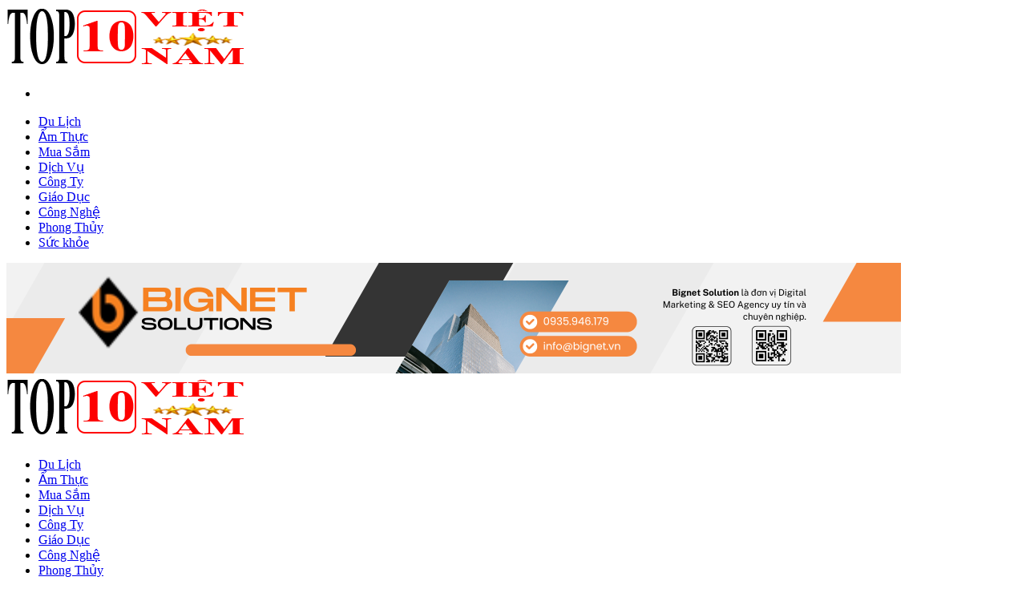

--- FILE ---
content_type: text/html; charset=UTF-8
request_url: https://top10vietnam.com.vn/cong-ty-san-xuat-bao-bi-uy-tin.html
body_size: 24417
content:
<!doctype html>
<html lang="vi">
<head>
	<meta charset="UTF-8">
	<meta name="viewport" content="width=device-width, initial-scale=1">
	<meta name="p:domain_verify" content="bdd18431b45b234e945cd7e02c278c42"/>
	<link rel="profile" href="https://gmpg.org/xfn/11">
	<link rel="stylesheet" href="https://top10vietnam.com.vn/wp-content/themes/bigsofts/style.css">
	<link rel="stylesheet" href="https://top10vietnam.com.vn/wp-content/themes/bigsofts/assets/css/bootstrap.css">
	<link rel="stylesheet" href="https://top10vietnam.com.vn/wp-content/themes/bigsofts/assets/css/font-awesome.css">
	<link rel="stylesheet" href="https://top10vietnam.com.vn/wp-content/themes/bigsofts/assets/css/fancybox.css">
	<link rel="stylesheet" href="https://top10vietnam.com.vn/wp-content/themes/bigsofts/assets/css/slick.css">
	<link rel="stylesheet" href="https://top10vietnam.com.vn/wp-content/themes/bigsofts/assets/css/slick-theme.css">
	<link rel="stylesheet" href="https://top10vietnam.com.vn/wp-content/themes/bigsofts/assets/css/swiper.css">
	<link rel="stylesheet" href="https://top10vietnam.com.vn/wp-content/themes/bigsofts/assets/css/aos.css">
	<!-- Google tag (gtag.js) -->
	<script async src="https://www.googletagmanager.com/gtag/js?id=G-KRQ4WGVXQD"></script>
	<script>
	  window.dataLayer = window.dataLayer || [];
	  function gtag(){dataLayer.push(arguments);}
	  gtag('js', new Date());

	  gtag('config', 'G-KRQ4WGVXQD');
	</script>
<script async src="https://pagead2.googlesyndication.com/pagead/js/adsbygoogle.js?client=ca-pub-9499610922380647"
     crossorigin="anonymous"></script>

<script type="application/ld+json">
{
  "@context": "https://schema.org",
  "@type": "Organization",
  "name": "TOP 10 VIỆT NAM",
  "alternateName": "Top 10 Việt Nam ⭐️Cộng Đồng Đánh Giá Uy Tín Nhất Hiện Nay",
  "@id": "top10vietnam.com.vn",
"url":"https://top10vietnam.com.vn",
  "logo": "https://top10vietnam.com.vn/wp-content/uploads/2022/01/logotop10.png",
  "image": "https://top10vietnam.com.vn/wp-content/uploads/2023/02/bia-top-10-viet-nam-1.png",
  "description": "Top 10 Việt Nam là trang đánh giá chất lượng trên mọi lĩnh vực trong cuộc sống như giáo dục✅sức khỏe✅công ty✅mua sắm✅dịch vụ",
"Website": "https://top10vietnam.com.vn/",
"Hotline": "+84935946179",
"Hastag": "#top10vietnam #top_10_viet_nam",
  "telephone": "+84935946179",
  "priceRange": "100000VND-500000000VND",
  "address": {
    "@type": "PostalAddress",
    "streetAddress": "Số 75 đường 2/4 phường Vĩnh Hòa",
    "addressLocality": "Nha Trang",
 "addressRegion": "Khánh Hòa",
    "postalCode": "650000",
    "addressCountry": "VN"
  },
"hasmap":" ",
"geo": {
        "@type": "GeoCoordinates",
        "latitude": "12.2927168",
        "longitude": "109.1876095"
    },
    "openingHoursSpecification": {
        "@type": "OpeningHoursSpecification",
        "dayOfWeek": [
            "Monday",
            "Tuesday",
            "Wednesday",
            "Thursday",
            "Friday",
            "Saturday",
            "Sunday"
        ],
        "opens": "00:00",
        "closes": "23:59"
    },
  "sameAs": [
    "https://issuu.com/top10vietnam",
    "Youtube: https://www.youtube.com/channel/UCbNG7WNp_Oe-qK1RWq6fzFA/about",
    "www.pinterest.com/hotrotop10vietnam",
    "https://www.diigo.com/user/top10vietnam2000",
    "https://www.reddit.com/user/top10vietnam"
  ]
}
</script>
	
	<meta name='robots' content='index, follow, max-image-preview:large, max-snippet:-1, max-video-preview:-1' />
	<style>img:is([sizes="auto" i], [sizes^="auto," i]) { contain-intrinsic-size: 3000px 1500px }</style>
	
	<!-- This site is optimized with the Yoast SEO Premium plugin v22.4 (Yoast SEO v25.5) - https://yoast.com/wordpress/plugins/seo/ -->
	<title>Công Ty Sản Xuất Bao Bì Uy Tín</title>
	<meta name="description" content="công ty sản xuất bao bì một trong những hình thức đóng vai trò bảo quản sản phẩm khỏi các tác nhân bên ngoài, dựa trên chất lượng của sản phẩm" />
	<link rel="canonical" href="https://top10vietnam.com.vn/cong-ty-san-xuat-bao-bi-uy-tin.html" />
	<meta property="og:locale" content="vi_VN" />
	<meta property="og:type" content="article" />
	<meta property="og:title" content="Công Ty Sản Xuất Bao Bì Uy Tín" />
	<meta property="og:description" content="công ty sản xuất bao bì một trong những hình thức đóng vai trò bảo quản sản phẩm khỏi các tác nhân bên ngoài, dựa trên chất lượng của sản phẩm" />
	<meta property="og:url" content="https://top10vietnam.com.vn/cong-ty-san-xuat-bao-bi-uy-tin.html" />
	<meta property="og:site_name" content="Đánh Giá Top 10 Việt Nam" />
	<meta property="article:publisher" content="https://www.facebook.com/top10thuonghieuvietnam" />
	<meta property="article:author" content="https://www.facebook.com/top10thuonghieuvietnam" />
	<meta property="article:published_time" content="2023-04-27T09:30:12+00:00" />
	<meta property="article:modified_time" content="2023-04-28T01:18:04+00:00" />
	<meta property="og:image" content="https://top10vietnam.com.vn/wp-content/uploads/2022/07/bia-cong-ty-san-xuat-bao-bi-uy-tin.png" />
	<meta property="og:image:width" content="1200" />
	<meta property="og:image:height" content="628" />
	<meta property="og:image:type" content="image/png" />
	<meta name="author" content="Top 10 Việt Nam" />
	<meta name="twitter:card" content="summary_large_image" />
	<meta name="twitter:label1" content="Được viết bởi" />
	<meta name="twitter:data1" content="Top 10 Việt Nam" />
	<meta name="twitter:label2" content="Ước tính thời gian đọc" />
	<meta name="twitter:data2" content="17 phút" />
	<script type="application/ld+json" class="yoast-schema-graph">{"@context":"https://schema.org","@graph":[{"@type":"Article","@id":"https://top10vietnam.com.vn/cong-ty-san-xuat-bao-bi-uy-tin.html#article","isPartOf":{"@id":"https://top10vietnam.com.vn/cong-ty-san-xuat-bao-bi-uy-tin.html"},"author":{"name":"Top 10 Việt Nam","@id":"https://top10vietnam.com.vn/#/schema/person/2d3a74d41fb4ba060766b6b0aceffe4f"},"headline":"Công Ty Sản Xuất Bao Bì Uy Tín","datePublished":"2023-04-27T09:30:12+00:00","dateModified":"2023-04-28T01:18:04+00:00","mainEntityOfPage":{"@id":"https://top10vietnam.com.vn/cong-ty-san-xuat-bao-bi-uy-tin.html"},"wordCount":3939,"commentCount":0,"publisher":{"@id":"https://top10vietnam.com.vn/#/schema/person/2d3a74d41fb4ba060766b6b0aceffe4f"},"image":{"@id":"https://top10vietnam.com.vn/cong-ty-san-xuat-bao-bi-uy-tin.html#primaryimage"},"thumbnailUrl":"https://top10vietnam.com.vn/wp-content/uploads/2022/07/bia-cong-ty-san-xuat-bao-bi-uy-tin.png","articleSection":["Công Ty"],"inLanguage":"vi","potentialAction":[{"@type":"CommentAction","name":"Comment","target":["https://top10vietnam.com.vn/cong-ty-san-xuat-bao-bi-uy-tin.html#respond"]}]},{"@type":"WebPage","@id":"https://top10vietnam.com.vn/cong-ty-san-xuat-bao-bi-uy-tin.html","url":"https://top10vietnam.com.vn/cong-ty-san-xuat-bao-bi-uy-tin.html","name":"Công Ty Sản Xuất Bao Bì Uy Tín","isPartOf":{"@id":"https://top10vietnam.com.vn/#website"},"primaryImageOfPage":{"@id":"https://top10vietnam.com.vn/cong-ty-san-xuat-bao-bi-uy-tin.html#primaryimage"},"image":{"@id":"https://top10vietnam.com.vn/cong-ty-san-xuat-bao-bi-uy-tin.html#primaryimage"},"thumbnailUrl":"https://top10vietnam.com.vn/wp-content/uploads/2022/07/bia-cong-ty-san-xuat-bao-bi-uy-tin.png","datePublished":"2023-04-27T09:30:12+00:00","dateModified":"2023-04-28T01:18:04+00:00","description":"công ty sản xuất bao bì một trong những hình thức đóng vai trò bảo quản sản phẩm khỏi các tác nhân bên ngoài, dựa trên chất lượng của sản phẩm","breadcrumb":{"@id":"https://top10vietnam.com.vn/cong-ty-san-xuat-bao-bi-uy-tin.html#breadcrumb"},"inLanguage":"vi","potentialAction":[{"@type":"ReadAction","target":["https://top10vietnam.com.vn/cong-ty-san-xuat-bao-bi-uy-tin.html"]}]},{"@type":"ImageObject","inLanguage":"vi","@id":"https://top10vietnam.com.vn/cong-ty-san-xuat-bao-bi-uy-tin.html#primaryimage","url":"https://top10vietnam.com.vn/wp-content/uploads/2022/07/bia-cong-ty-san-xuat-bao-bi-uy-tin.png","contentUrl":"https://top10vietnam.com.vn/wp-content/uploads/2022/07/bia-cong-ty-san-xuat-bao-bi-uy-tin.png","width":1200,"height":628,"caption":"Công Ty Sản Xuất Bao Bì Uy Tín"},{"@type":"BreadcrumbList","@id":"https://top10vietnam.com.vn/cong-ty-san-xuat-bao-bi-uy-tin.html#breadcrumb","itemListElement":[{"@type":"ListItem","position":1,"name":"Trang chủ","item":"https://top10vietnam.com.vn/"},{"@type":"ListItem","position":2,"name":"Công Ty Sản Xuất Bao Bì Uy Tín"}]},{"@type":"WebSite","@id":"https://top10vietnam.com.vn/#website","url":"https://top10vietnam.com.vn/","name":"Đánh Giá Top 10 Việt Nam","description":"Kênh Thông Tin Đánh Giá Tốt Nhất","publisher":{"@id":"https://top10vietnam.com.vn/#/schema/person/2d3a74d41fb4ba060766b6b0aceffe4f"},"potentialAction":[{"@type":"SearchAction","target":{"@type":"EntryPoint","urlTemplate":"https://top10vietnam.com.vn/?s={search_term_string}"},"query-input":{"@type":"PropertyValueSpecification","valueRequired":true,"valueName":"search_term_string"}}],"inLanguage":"vi"},{"@type":["Person","Organization"],"@id":"https://top10vietnam.com.vn/#/schema/person/2d3a74d41fb4ba060766b6b0aceffe4f","name":"Top 10 Việt Nam","image":{"@type":"ImageObject","inLanguage":"vi","@id":"https://top10vietnam.com.vn/#/schema/person/image/","url":"https://top10vietnam.com.vn/wp-content/uploads/2022/01/logotop10.png","contentUrl":"https://top10vietnam.com.vn/wp-content/uploads/2022/01/logotop10.png","width":300,"height":80,"caption":"Top 10 Việt Nam"},"logo":{"@id":"https://top10vietnam.com.vn/#/schema/person/image/"},"description":"Kênh Top 10 Việt Nam là nơi chia sẻ những thông tin hữu ích trên toàn quốc. Các thông tin được đánh giá dựa trên yếu tố khách quan.","sameAs":["https://top10vietnam.com.vn","https://www.facebook.com/top10thuonghieuvietnam"]}]}</script>
	<!-- / Yoast SEO Premium plugin. -->


<link rel="alternate" type="application/rss+xml" title="Dòng thông tin Đánh Giá Top 10 Việt Nam &raquo;" href="https://top10vietnam.com.vn/feed" />
<link rel="alternate" type="application/rss+xml" title="Đánh Giá Top 10 Việt Nam &raquo; Dòng bình luận" href="https://top10vietnam.com.vn/comments/feed" />
<link rel="alternate" type="application/rss+xml" title="Đánh Giá Top 10 Việt Nam &raquo; Công Ty Sản Xuất Bao Bì Uy Tín Dòng bình luận" href="https://top10vietnam.com.vn/cong-ty-san-xuat-bao-bi-uy-tin.html/feed" />
<script>
window._wpemojiSettings = {"baseUrl":"https:\/\/s.w.org\/images\/core\/emoji\/16.0.1\/72x72\/","ext":".png","svgUrl":"https:\/\/s.w.org\/images\/core\/emoji\/16.0.1\/svg\/","svgExt":".svg","source":{"concatemoji":"https:\/\/top10vietnam.com.vn\/wp-includes\/js\/wp-emoji-release.min.js?ver=6.8.3"}};
/*! This file is auto-generated */
!function(s,n){var o,i,e;function c(e){try{var t={supportTests:e,timestamp:(new Date).valueOf()};sessionStorage.setItem(o,JSON.stringify(t))}catch(e){}}function p(e,t,n){e.clearRect(0,0,e.canvas.width,e.canvas.height),e.fillText(t,0,0);var t=new Uint32Array(e.getImageData(0,0,e.canvas.width,e.canvas.height).data),a=(e.clearRect(0,0,e.canvas.width,e.canvas.height),e.fillText(n,0,0),new Uint32Array(e.getImageData(0,0,e.canvas.width,e.canvas.height).data));return t.every(function(e,t){return e===a[t]})}function u(e,t){e.clearRect(0,0,e.canvas.width,e.canvas.height),e.fillText(t,0,0);for(var n=e.getImageData(16,16,1,1),a=0;a<n.data.length;a++)if(0!==n.data[a])return!1;return!0}function f(e,t,n,a){switch(t){case"flag":return n(e,"\ud83c\udff3\ufe0f\u200d\u26a7\ufe0f","\ud83c\udff3\ufe0f\u200b\u26a7\ufe0f")?!1:!n(e,"\ud83c\udde8\ud83c\uddf6","\ud83c\udde8\u200b\ud83c\uddf6")&&!n(e,"\ud83c\udff4\udb40\udc67\udb40\udc62\udb40\udc65\udb40\udc6e\udb40\udc67\udb40\udc7f","\ud83c\udff4\u200b\udb40\udc67\u200b\udb40\udc62\u200b\udb40\udc65\u200b\udb40\udc6e\u200b\udb40\udc67\u200b\udb40\udc7f");case"emoji":return!a(e,"\ud83e\udedf")}return!1}function g(e,t,n,a){var r="undefined"!=typeof WorkerGlobalScope&&self instanceof WorkerGlobalScope?new OffscreenCanvas(300,150):s.createElement("canvas"),o=r.getContext("2d",{willReadFrequently:!0}),i=(o.textBaseline="top",o.font="600 32px Arial",{});return e.forEach(function(e){i[e]=t(o,e,n,a)}),i}function t(e){var t=s.createElement("script");t.src=e,t.defer=!0,s.head.appendChild(t)}"undefined"!=typeof Promise&&(o="wpEmojiSettingsSupports",i=["flag","emoji"],n.supports={everything:!0,everythingExceptFlag:!0},e=new Promise(function(e){s.addEventListener("DOMContentLoaded",e,{once:!0})}),new Promise(function(t){var n=function(){try{var e=JSON.parse(sessionStorage.getItem(o));if("object"==typeof e&&"number"==typeof e.timestamp&&(new Date).valueOf()<e.timestamp+604800&&"object"==typeof e.supportTests)return e.supportTests}catch(e){}return null}();if(!n){if("undefined"!=typeof Worker&&"undefined"!=typeof OffscreenCanvas&&"undefined"!=typeof URL&&URL.createObjectURL&&"undefined"!=typeof Blob)try{var e="postMessage("+g.toString()+"("+[JSON.stringify(i),f.toString(),p.toString(),u.toString()].join(",")+"));",a=new Blob([e],{type:"text/javascript"}),r=new Worker(URL.createObjectURL(a),{name:"wpTestEmojiSupports"});return void(r.onmessage=function(e){c(n=e.data),r.terminate(),t(n)})}catch(e){}c(n=g(i,f,p,u))}t(n)}).then(function(e){for(var t in e)n.supports[t]=e[t],n.supports.everything=n.supports.everything&&n.supports[t],"flag"!==t&&(n.supports.everythingExceptFlag=n.supports.everythingExceptFlag&&n.supports[t]);n.supports.everythingExceptFlag=n.supports.everythingExceptFlag&&!n.supports.flag,n.DOMReady=!1,n.readyCallback=function(){n.DOMReady=!0}}).then(function(){return e}).then(function(){var e;n.supports.everything||(n.readyCallback(),(e=n.source||{}).concatemoji?t(e.concatemoji):e.wpemoji&&e.twemoji&&(t(e.twemoji),t(e.wpemoji)))}))}((window,document),window._wpemojiSettings);
</script>
<style id='wp-emoji-styles-inline-css'>

	img.wp-smiley, img.emoji {
		display: inline !important;
		border: none !important;
		box-shadow: none !important;
		height: 1em !important;
		width: 1em !important;
		margin: 0 0.07em !important;
		vertical-align: -0.1em !important;
		background: none !important;
		padding: 0 !important;
	}
</style>
<link rel='stylesheet' id='wp-block-library-css' href='https://top10vietnam.com.vn/wp-includes/css/dist/block-library/style.min.css?ver=6.8.3' media='all' />
<style id='classic-theme-styles-inline-css'>
/*! This file is auto-generated */
.wp-block-button__link{color:#fff;background-color:#32373c;border-radius:9999px;box-shadow:none;text-decoration:none;padding:calc(.667em + 2px) calc(1.333em + 2px);font-size:1.125em}.wp-block-file__button{background:#32373c;color:#fff;text-decoration:none}
</style>
<style id='global-styles-inline-css'>
:root{--wp--preset--aspect-ratio--square: 1;--wp--preset--aspect-ratio--4-3: 4/3;--wp--preset--aspect-ratio--3-4: 3/4;--wp--preset--aspect-ratio--3-2: 3/2;--wp--preset--aspect-ratio--2-3: 2/3;--wp--preset--aspect-ratio--16-9: 16/9;--wp--preset--aspect-ratio--9-16: 9/16;--wp--preset--color--black: #000000;--wp--preset--color--cyan-bluish-gray: #abb8c3;--wp--preset--color--white: #ffffff;--wp--preset--color--pale-pink: #f78da7;--wp--preset--color--vivid-red: #cf2e2e;--wp--preset--color--luminous-vivid-orange: #ff6900;--wp--preset--color--luminous-vivid-amber: #fcb900;--wp--preset--color--light-green-cyan: #7bdcb5;--wp--preset--color--vivid-green-cyan: #00d084;--wp--preset--color--pale-cyan-blue: #8ed1fc;--wp--preset--color--vivid-cyan-blue: #0693e3;--wp--preset--color--vivid-purple: #9b51e0;--wp--preset--gradient--vivid-cyan-blue-to-vivid-purple: linear-gradient(135deg,rgba(6,147,227,1) 0%,rgb(155,81,224) 100%);--wp--preset--gradient--light-green-cyan-to-vivid-green-cyan: linear-gradient(135deg,rgb(122,220,180) 0%,rgb(0,208,130) 100%);--wp--preset--gradient--luminous-vivid-amber-to-luminous-vivid-orange: linear-gradient(135deg,rgba(252,185,0,1) 0%,rgba(255,105,0,1) 100%);--wp--preset--gradient--luminous-vivid-orange-to-vivid-red: linear-gradient(135deg,rgba(255,105,0,1) 0%,rgb(207,46,46) 100%);--wp--preset--gradient--very-light-gray-to-cyan-bluish-gray: linear-gradient(135deg,rgb(238,238,238) 0%,rgb(169,184,195) 100%);--wp--preset--gradient--cool-to-warm-spectrum: linear-gradient(135deg,rgb(74,234,220) 0%,rgb(151,120,209) 20%,rgb(207,42,186) 40%,rgb(238,44,130) 60%,rgb(251,105,98) 80%,rgb(254,248,76) 100%);--wp--preset--gradient--blush-light-purple: linear-gradient(135deg,rgb(255,206,236) 0%,rgb(152,150,240) 100%);--wp--preset--gradient--blush-bordeaux: linear-gradient(135deg,rgb(254,205,165) 0%,rgb(254,45,45) 50%,rgb(107,0,62) 100%);--wp--preset--gradient--luminous-dusk: linear-gradient(135deg,rgb(255,203,112) 0%,rgb(199,81,192) 50%,rgb(65,88,208) 100%);--wp--preset--gradient--pale-ocean: linear-gradient(135deg,rgb(255,245,203) 0%,rgb(182,227,212) 50%,rgb(51,167,181) 100%);--wp--preset--gradient--electric-grass: linear-gradient(135deg,rgb(202,248,128) 0%,rgb(113,206,126) 100%);--wp--preset--gradient--midnight: linear-gradient(135deg,rgb(2,3,129) 0%,rgb(40,116,252) 100%);--wp--preset--font-size--small: 13px;--wp--preset--font-size--medium: 20px;--wp--preset--font-size--large: 36px;--wp--preset--font-size--x-large: 42px;--wp--preset--spacing--20: 0.44rem;--wp--preset--spacing--30: 0.67rem;--wp--preset--spacing--40: 1rem;--wp--preset--spacing--50: 1.5rem;--wp--preset--spacing--60: 2.25rem;--wp--preset--spacing--70: 3.38rem;--wp--preset--spacing--80: 5.06rem;--wp--preset--shadow--natural: 6px 6px 9px rgba(0, 0, 0, 0.2);--wp--preset--shadow--deep: 12px 12px 50px rgba(0, 0, 0, 0.4);--wp--preset--shadow--sharp: 6px 6px 0px rgba(0, 0, 0, 0.2);--wp--preset--shadow--outlined: 6px 6px 0px -3px rgba(255, 255, 255, 1), 6px 6px rgba(0, 0, 0, 1);--wp--preset--shadow--crisp: 6px 6px 0px rgba(0, 0, 0, 1);}:where(.is-layout-flex){gap: 0.5em;}:where(.is-layout-grid){gap: 0.5em;}body .is-layout-flex{display: flex;}.is-layout-flex{flex-wrap: wrap;align-items: center;}.is-layout-flex > :is(*, div){margin: 0;}body .is-layout-grid{display: grid;}.is-layout-grid > :is(*, div){margin: 0;}:where(.wp-block-columns.is-layout-flex){gap: 2em;}:where(.wp-block-columns.is-layout-grid){gap: 2em;}:where(.wp-block-post-template.is-layout-flex){gap: 1.25em;}:where(.wp-block-post-template.is-layout-grid){gap: 1.25em;}.has-black-color{color: var(--wp--preset--color--black) !important;}.has-cyan-bluish-gray-color{color: var(--wp--preset--color--cyan-bluish-gray) !important;}.has-white-color{color: var(--wp--preset--color--white) !important;}.has-pale-pink-color{color: var(--wp--preset--color--pale-pink) !important;}.has-vivid-red-color{color: var(--wp--preset--color--vivid-red) !important;}.has-luminous-vivid-orange-color{color: var(--wp--preset--color--luminous-vivid-orange) !important;}.has-luminous-vivid-amber-color{color: var(--wp--preset--color--luminous-vivid-amber) !important;}.has-light-green-cyan-color{color: var(--wp--preset--color--light-green-cyan) !important;}.has-vivid-green-cyan-color{color: var(--wp--preset--color--vivid-green-cyan) !important;}.has-pale-cyan-blue-color{color: var(--wp--preset--color--pale-cyan-blue) !important;}.has-vivid-cyan-blue-color{color: var(--wp--preset--color--vivid-cyan-blue) !important;}.has-vivid-purple-color{color: var(--wp--preset--color--vivid-purple) !important;}.has-black-background-color{background-color: var(--wp--preset--color--black) !important;}.has-cyan-bluish-gray-background-color{background-color: var(--wp--preset--color--cyan-bluish-gray) !important;}.has-white-background-color{background-color: var(--wp--preset--color--white) !important;}.has-pale-pink-background-color{background-color: var(--wp--preset--color--pale-pink) !important;}.has-vivid-red-background-color{background-color: var(--wp--preset--color--vivid-red) !important;}.has-luminous-vivid-orange-background-color{background-color: var(--wp--preset--color--luminous-vivid-orange) !important;}.has-luminous-vivid-amber-background-color{background-color: var(--wp--preset--color--luminous-vivid-amber) !important;}.has-light-green-cyan-background-color{background-color: var(--wp--preset--color--light-green-cyan) !important;}.has-vivid-green-cyan-background-color{background-color: var(--wp--preset--color--vivid-green-cyan) !important;}.has-pale-cyan-blue-background-color{background-color: var(--wp--preset--color--pale-cyan-blue) !important;}.has-vivid-cyan-blue-background-color{background-color: var(--wp--preset--color--vivid-cyan-blue) !important;}.has-vivid-purple-background-color{background-color: var(--wp--preset--color--vivid-purple) !important;}.has-black-border-color{border-color: var(--wp--preset--color--black) !important;}.has-cyan-bluish-gray-border-color{border-color: var(--wp--preset--color--cyan-bluish-gray) !important;}.has-white-border-color{border-color: var(--wp--preset--color--white) !important;}.has-pale-pink-border-color{border-color: var(--wp--preset--color--pale-pink) !important;}.has-vivid-red-border-color{border-color: var(--wp--preset--color--vivid-red) !important;}.has-luminous-vivid-orange-border-color{border-color: var(--wp--preset--color--luminous-vivid-orange) !important;}.has-luminous-vivid-amber-border-color{border-color: var(--wp--preset--color--luminous-vivid-amber) !important;}.has-light-green-cyan-border-color{border-color: var(--wp--preset--color--light-green-cyan) !important;}.has-vivid-green-cyan-border-color{border-color: var(--wp--preset--color--vivid-green-cyan) !important;}.has-pale-cyan-blue-border-color{border-color: var(--wp--preset--color--pale-cyan-blue) !important;}.has-vivid-cyan-blue-border-color{border-color: var(--wp--preset--color--vivid-cyan-blue) !important;}.has-vivid-purple-border-color{border-color: var(--wp--preset--color--vivid-purple) !important;}.has-vivid-cyan-blue-to-vivid-purple-gradient-background{background: var(--wp--preset--gradient--vivid-cyan-blue-to-vivid-purple) !important;}.has-light-green-cyan-to-vivid-green-cyan-gradient-background{background: var(--wp--preset--gradient--light-green-cyan-to-vivid-green-cyan) !important;}.has-luminous-vivid-amber-to-luminous-vivid-orange-gradient-background{background: var(--wp--preset--gradient--luminous-vivid-amber-to-luminous-vivid-orange) !important;}.has-luminous-vivid-orange-to-vivid-red-gradient-background{background: var(--wp--preset--gradient--luminous-vivid-orange-to-vivid-red) !important;}.has-very-light-gray-to-cyan-bluish-gray-gradient-background{background: var(--wp--preset--gradient--very-light-gray-to-cyan-bluish-gray) !important;}.has-cool-to-warm-spectrum-gradient-background{background: var(--wp--preset--gradient--cool-to-warm-spectrum) !important;}.has-blush-light-purple-gradient-background{background: var(--wp--preset--gradient--blush-light-purple) !important;}.has-blush-bordeaux-gradient-background{background: var(--wp--preset--gradient--blush-bordeaux) !important;}.has-luminous-dusk-gradient-background{background: var(--wp--preset--gradient--luminous-dusk) !important;}.has-pale-ocean-gradient-background{background: var(--wp--preset--gradient--pale-ocean) !important;}.has-electric-grass-gradient-background{background: var(--wp--preset--gradient--electric-grass) !important;}.has-midnight-gradient-background{background: var(--wp--preset--gradient--midnight) !important;}.has-small-font-size{font-size: var(--wp--preset--font-size--small) !important;}.has-medium-font-size{font-size: var(--wp--preset--font-size--medium) !important;}.has-large-font-size{font-size: var(--wp--preset--font-size--large) !important;}.has-x-large-font-size{font-size: var(--wp--preset--font-size--x-large) !important;}
:where(.wp-block-post-template.is-layout-flex){gap: 1.25em;}:where(.wp-block-post-template.is-layout-grid){gap: 1.25em;}
:where(.wp-block-columns.is-layout-flex){gap: 2em;}:where(.wp-block-columns.is-layout-grid){gap: 2em;}
:root :where(.wp-block-pullquote){font-size: 1.5em;line-height: 1.6;}
</style>
<link rel='stylesheet' id='kk-star-ratings-css' href='https://top10vietnam.com.vn/wp-content/plugins/kk-star-ratings/src/core/public/css/kk-star-ratings.min.css?ver=5.4.10.2' media='all' />
<link rel='stylesheet' id='dashicons-css' href='https://top10vietnam.com.vn/wp-includes/css/dashicons.min.css?ver=6.8.3' media='all' />
<link rel='stylesheet' id='ez-toc-css' href='https://top10vietnam.com.vn/wp-content/plugins/easy-table-of-contents/assets/css/screen.min.css?ver=2.0.75' media='all' />
<style id='ez-toc-inline-css'>
div#ez-toc-container .ez-toc-title {font-size: 120%;}div#ez-toc-container .ez-toc-title {font-weight: 500;}div#ez-toc-container ul li , div#ez-toc-container ul li a {font-size: 95%;}div#ez-toc-container ul li , div#ez-toc-container ul li a {font-weight: 500;}div#ez-toc-container nav ul ul li {font-size: 90%;}div#ez-toc-container {background: #fff;border: 1px solid #ddd;width: 100%;}div#ez-toc-container p.ez-toc-title , #ez-toc-container .ez_toc_custom_title_icon , #ez-toc-container .ez_toc_custom_toc_icon {color: #999;}div#ez-toc-container ul.ez-toc-list a {color: #428bca;}div#ez-toc-container ul.ez-toc-list a:hover {color: #2a6496;}div#ez-toc-container ul.ez-toc-list a:visited {color: #428bca;}
.ez-toc-container-direction {direction: ltr;}.ez-toc-counter ul{counter-reset: item ;}.ez-toc-counter nav ul li a::before {content: counters(item, '.', decimal) '. ';display: inline-block;counter-increment: item;flex-grow: 0;flex-shrink: 0;margin-right: .2em; float: left; }.ez-toc-widget-direction {direction: ltr;}.ez-toc-widget-container ul{counter-reset: item ;}.ez-toc-widget-container nav ul li a::before {content: counters(item, '.', decimal) '. ';display: inline-block;counter-increment: item;flex-grow: 0;flex-shrink: 0;margin-right: .2em; float: left; }
</style>
<link rel='stylesheet' id='fontawe-css' href='https://top10vietnam.com.vn/wp-content/themes/bigsofts/assets/css/all.css?ver=6.8.3' media='all' />
<link rel='stylesheet' id='bigsoft-style-css' href='https://top10vietnam.com.vn/wp-content/themes/bigsofts/style.css?ver=0.0.2.7' media='all' />
<script src="https://top10vietnam.com.vn/wp-includes/js/jquery/jquery.min.js?ver=3.7.1" id="jquery-core-js"></script>
<script src="https://top10vietnam.com.vn/wp-includes/js/jquery/jquery-migrate.min.js?ver=3.4.1" id="jquery-migrate-js"></script>
<link rel="https://api.w.org/" href="https://top10vietnam.com.vn/wp-json/" /><link rel="alternate" title="JSON" type="application/json" href="https://top10vietnam.com.vn/wp-json/wp/v2/posts/10946" /><link rel="EditURI" type="application/rsd+xml" title="RSD" href="https://top10vietnam.com.vn/xmlrpc.php?rsd" />
<meta name="generator" content="WordPress 6.8.3" />
<link rel='shortlink' href='https://top10vietnam.com.vn/?p=10946' />
<link rel="alternate" title="oNhúng (JSON)" type="application/json+oembed" href="https://top10vietnam.com.vn/wp-json/oembed/1.0/embed?url=https%3A%2F%2Ftop10vietnam.com.vn%2Fcong-ty-san-xuat-bao-bi-uy-tin.html" />
<link rel="alternate" title="oNhúng (XML)" type="text/xml+oembed" href="https://top10vietnam.com.vn/wp-json/oembed/1.0/embed?url=https%3A%2F%2Ftop10vietnam.com.vn%2Fcong-ty-san-xuat-bao-bi-uy-tin.html&#038;format=xml" />
<!-- Schema optimized by Schema Pro --><script type="application/ld+json">[]</script><!-- / Schema optimized by Schema Pro --><!-- Schema optimized by Schema Pro --><script type="application/ld+json">{"@context":"https://schema.org","@type":"Article","mainEntityOfPage":{"@type":"WebPage","@id":"https://top10vietnam.com.vn/cong-ty-san-xuat-bao-bi-uy-tin.html"},"headline":"Công Ty Sản Xuất Bao Bì Uy Tín","image":{"@type":"ImageObject","url":"https://top10vietnam.com.vn/wp-content/uploads/2022/07/bia-cong-ty-san-xuat-bao-bi-uy-tin.png","width":1200,"height":628},"datePublished":"2023-04-27T16:30:12","dateModified":"2023-04-28T08:18:04","author":{"@type":"Person","name":"Top 10 Việt Nam","url":"https://top10vietnam.com.vn/authortop10vietnam"},"publisher":{"@type":"Organization","name":"Đánh Giá Top 10 Việt Nam","logo":[]},"description":null}</script><!-- / Schema optimized by Schema Pro --><!-- site-navigation-element Schema optimized by Schema Pro --><script type="application/ld+json">{"@context":"https:\/\/schema.org","@graph":[{"@context":"https:\/\/schema.org","@type":"SiteNavigationElement","id":"site-navigation","name":"Du L\u1ecbch","url":"https:\/\/top10vietnam.com.vn\/du-lich"},{"@context":"https:\/\/schema.org","@type":"SiteNavigationElement","id":"site-navigation","name":"\u1ea8m Th\u1ef1c","url":"https:\/\/top10vietnam.com.vn\/am-thuc"},{"@context":"https:\/\/schema.org","@type":"SiteNavigationElement","id":"site-navigation","name":"Mua S\u1eafm","url":"https:\/\/top10vietnam.com.vn\/mua-sam"},{"@context":"https:\/\/schema.org","@type":"SiteNavigationElement","id":"site-navigation","name":"D\u1ecbch V\u1ee5","url":"https:\/\/top10vietnam.com.vn\/dich-vu"},{"@context":"https:\/\/schema.org","@type":"SiteNavigationElement","id":"site-navigation","name":"C\u00f4ng Ty","url":"https:\/\/top10vietnam.com.vn\/cong-ty"},{"@context":"https:\/\/schema.org","@type":"SiteNavigationElement","id":"site-navigation","name":"Gi\u00e1o D\u1ee5c","url":"https:\/\/top10vietnam.com.vn\/giao-duc"},{"@context":"https:\/\/schema.org","@type":"SiteNavigationElement","id":"site-navigation","name":"C\u00f4ng Ngh\u1ec7","url":"https:\/\/top10vietnam.com.vn\/cong-nghe"},{"@context":"https:\/\/schema.org","@type":"SiteNavigationElement","id":"site-navigation","name":"Phong Th\u1ee7y","url":"https:\/\/top10vietnam.com.vn\/phong-thuy"},{"@context":"https:\/\/schema.org","@type":"SiteNavigationElement","id":"site-navigation","name":"S\u1ee9c kh\u1ecfe","url":"https:\/\/top10vietnam.com.vn\/suc-khoe"}]}</script><!-- / site-navigation-element Schema optimized by Schema Pro -->			<style id="wpsp-style-frontend"></style>
			<link rel="icon" href="https://top10vietnam.com.vn/wp-content/uploads/2024/04/cropped-logo-top10vn-cao1-32x32.webp" sizes="32x32" />
<link rel="icon" href="https://top10vietnam.com.vn/wp-content/uploads/2024/04/cropped-logo-top10vn-cao1-192x192.webp" sizes="192x192" />
<link rel="apple-touch-icon" href="https://top10vietnam.com.vn/wp-content/uploads/2024/04/cropped-logo-top10vn-cao1-180x180.webp" />
<meta name="msapplication-TileImage" content="https://top10vietnam.com.vn/wp-content/uploads/2024/04/cropped-logo-top10vn-cao1-270x270.webp" />
		<style id="wp-custom-css">
			@font-face {
    font-family: 'Roboto';
    src: url('/wp-content/themes/bigsofts/assets/fonts/Roboto-Regular.ttf') format('truetype');
    font-weight: 400;
    font-style: normal;
}
@font-face {
    font-family: 'Roboto';
    src: url('/wp-content/themes/bigsofts/assets/fonts/Roboto-Italic.ttf') format('truetype');
    font-weight: 400;
    font-style: italic;
}
@font-face {
    font-family: 'Roboto';
    src: url('/wp-content/themes/bigsofts/assets/fonts/Roboto-Medium.ttf') format('truetype');
    font-weight: 500;
    font-style: normal;
}
@font-face {
    font-family: 'Roboto';
    src: url('/wp-content/themes/bigsofts/assets/fonts/Roboto-MediumItalic.ttf') format('truetype');
    font-weight: 500;
    font-style: italic;
}
/*Font Montserrat*/
@font-face {
    font-family: 'Montserrat';
    src: url('/wp-content/themes/bigsofts/assets/fonts/Montserrat-Regular.ttf') format('truetype');
    font-weight: 400;
    font-style: normal;
}
@font-face {
    font-family: 'Montserrat';
    src: url('/wp-content/themes/bigsofts/assets/fonts/Montserrat-Italic.ttf') format('truetype');
    font-weight: 400;
    font-style: italic;
}
@font-face {
    font-family: 'Montserrat';
    src: url('/wp-content/themes/bigsofts/assets/fonts/Montserrat-Medium.ttf') format('truetype');
    font-weight: 500;
    font-style: normal;
}
@font-face {
    font-family: 'Montserrat';
    src: url('/wp-content/themes/bigsofts/assets/fonts/Montserrat-MediumItalic.ttf') format('truetype');
    font-weight: 500;
    font-style: italic;
}
@font-face {
    font-family: 'Montserrat';
    src: url('/wp-content/themes/bigsofts/assets/fonts/Montserrat-SemiBold.ttf') format('truetype');
    font-weight: 600;
    font-style: normal;
}
@font-face {
    font-family: 'Montserrat';
    src: url('/wp-content/themes/bigsofts/assets/fonts/Montserrat-SemiBoldItalic.ttf') format('truetype');
    font-weight: 600;
    font-style: italic;
}
/**/

.ads-gg-mobile{
	display: none;
}	

@media ( max-width: 768px) {
.ads-gg-mobile{
		display: block;
	}
	.ads-gg-desktop{
		display: none;
	}
	.section-new-post .sidebar-new-left {
    margin-top: 25px;
}
	.topbar-menu-header{
		display: none;
	}
}
		</style>
		</head>

<body class="wp-singular post-template-default single single-post postid-10946 single-format-standard wp-custom-logo wp-theme-bigsofts wp-schema-pro-2.7.20">
<div id="page" class="site">
	<div class="header-mobile">
		<div class="mobile-menu">
			<nav class="navbar navbar-expand-sm navbar-dark">
				<div class="container-fluid">
					<div class="site-branding">
						<a href="https://top10vietnam.com.vn/" class="custom-logo-link" rel="home"><img width="300" height="80" src="https://top10vietnam.com.vn/wp-content/uploads/2022/01/logotop10.png" class="custom-logo" alt="logo top10" decoding="async" /></a>					</div>
					<div class="list-icon-menu">
						<ul>
							
							<li class="button-mobile">
								<div id="hamburger">
									<div></div>
								</div>
							</li>
						</ul>
					</div>
				</div>
				<div id="overlay">
					<div class="menu-menu-secondary-container"><ul id="menu-mobile" class="menu-mobile navbar-nav"><li id="menu-item-1418" class="menu-item menu-item-type-taxonomy menu-item-object-category menu-item-1418"><a href="https://top10vietnam.com.vn/du-lich">Du Lịch</a></li>
<li id="menu-item-1417" class="menu-item menu-item-type-taxonomy menu-item-object-category menu-item-1417"><a href="https://top10vietnam.com.vn/am-thuc">Ẩm Thực</a></li>
<li id="menu-item-1419" class="menu-item menu-item-type-taxonomy menu-item-object-category menu-item-1419"><a href="https://top10vietnam.com.vn/mua-sam">Mua Sắm</a></li>
<li id="menu-item-1420" class="menu-item menu-item-type-taxonomy menu-item-object-category menu-item-1420"><a href="https://top10vietnam.com.vn/dich-vu">Dịch Vụ</a></li>
<li id="menu-item-1421" class="menu-item menu-item-type-taxonomy menu-item-object-category current-post-ancestor current-menu-parent current-post-parent menu-item-1421"><a href="https://top10vietnam.com.vn/cong-ty">Công Ty</a></li>
<li id="menu-item-1422" class="menu-item menu-item-type-taxonomy menu-item-object-category menu-item-1422"><a href="https://top10vietnam.com.vn/giao-duc">Giáo Dục</a></li>
<li id="menu-item-2436" class="menu-item menu-item-type-taxonomy menu-item-object-category menu-item-2436"><a href="https://top10vietnam.com.vn/cong-nghe">Công Nghệ</a></li>
<li id="menu-item-18605" class="menu-item menu-item-type-custom menu-item-object-custom menu-item-18605"><a href="https://top10vietnam.com.vn/phong-thuy">Phong Thủy</a></li>
<li id="menu-item-3863" class="menu-item menu-item-type-taxonomy menu-item-object-category menu-item-3863"><a href="https://top10vietnam.com.vn/suc-khoe">Sức khỏe</a></li>
</ul></div>				</div>
			</nav>
		</div>
	</div>
	
	<div class="topbar-menu-header">
		<div class="container">
			<div class="ads-google-header">
								<img src="https://top10vietnam.com.vn/wp-content/uploads/2024/04/Qc-bignet-solutions.png" alt="Banner Bignet" />
							</div>
		</div>
	</div>
	<div class="header-desktop">
		<div class="header-main">
			<div class="container">
				<div class="row">
					<div class="site-branding col-md-3">
						<a href="https://top10vietnam.com.vn/" class="custom-logo-link" rel="home"><img width="300" height="80" src="https://top10vietnam.com.vn/wp-content/uploads/2022/01/logotop10.png" class="custom-logo" alt="logo top10" decoding="async" /></a>					</div><!-- .site-branding -->
					<nav class="navbar col-md-9">
						<div class="menu-menu-secondary-container"><ul id="menu-desktop" class="menu-desktop"><li class="menu-item menu-item-type-taxonomy menu-item-object-category menu-item-1418"><a href="https://top10vietnam.com.vn/du-lich">Du Lịch</a></li>
<li class="menu-item menu-item-type-taxonomy menu-item-object-category menu-item-1417"><a href="https://top10vietnam.com.vn/am-thuc">Ẩm Thực</a></li>
<li class="menu-item menu-item-type-taxonomy menu-item-object-category menu-item-1419"><a href="https://top10vietnam.com.vn/mua-sam">Mua Sắm</a></li>
<li class="menu-item menu-item-type-taxonomy menu-item-object-category menu-item-1420"><a href="https://top10vietnam.com.vn/dich-vu">Dịch Vụ</a></li>
<li class="menu-item menu-item-type-taxonomy menu-item-object-category current-post-ancestor current-menu-parent current-post-parent menu-item-1421"><a href="https://top10vietnam.com.vn/cong-ty">Công Ty</a></li>
<li class="menu-item menu-item-type-taxonomy menu-item-object-category menu-item-1422"><a href="https://top10vietnam.com.vn/giao-duc">Giáo Dục</a></li>
<li class="menu-item menu-item-type-taxonomy menu-item-object-category menu-item-2436"><a href="https://top10vietnam.com.vn/cong-nghe">Công Nghệ</a></li>
<li class="menu-item menu-item-type-custom menu-item-object-custom menu-item-18605"><a href="https://top10vietnam.com.vn/phong-thuy">Phong Thủy</a></li>
<li class="menu-item menu-item-type-taxonomy menu-item-object-category menu-item-3863"><a href="https://top10vietnam.com.vn/suc-khoe">Sức khỏe</a></li>
</ul></div>					</nav>
					
				</div>
			</div>
		</div>
	</div>
<main id="SingleContent" class="site-main-single">
	<div class="container">
	<div class="breadcrumb"><a href="https://top10vietnam.com.vn">Trang chủ</a><a href="https://top10vietnam.com.vn/cong-ty">Công Ty</a><span class="customBreadcrumb">Công Ty Sản Xuất Bao Bì Uy Tín</span></div>		<div class="row">
			<div class="col-md-9">
				
<div id="post-10946" class="post-10946 post type-post status-publish format-standard has-post-thumbnail hentry category-cong-ty">
	<div class="titlePost detail-title-post">
		<h1 class="title-detail-post">
			Công Ty Sản Xuất Bao Bì Uy Tín		</h1>
	</div>
	<div id="postSingleContent" class="postContent">
		<div class="icon-share-single">
			<span class="icon-fb">
				<a href="https://top10vietnam.com.vn/cong-ty-san-xuat-bao-bi-uy-tin.html">
					<i class="fa-brands fa-facebook-f"></i>
				</a>
			</span>
			<span class="icon-zalo">
				<a href="https://top10vietnam.com.vn/cong-ty-san-xuat-bao-bi-uy-tin.html">
					<img src="https://top10vietnam.com.vn/wp-content/themes/bigsofts/assets/images/zalo-unactive-1.svg">
					<img src="https://top10vietnam.com.vn/wp-content/themes/bigsofts/assets/images/zalo-primary-active.svg"
						class="icon-hover">
				</a>
			</span>
			<span class="icon-mail">
				<a href="https://top10vietnam.com.vn/cong-ty-san-xuat-bao-bi-uy-tin.html">
					<i class="fa-solid fa-envelope"></i>
				</a>
			</span>
			<span id="copy-link-icon" class="copy-link-icon">
				<a href="https://top10vietnam.com.vn/cong-ty-san-xuat-bao-bi-uy-tin.html" class="icon-linkcoppy">
					<i class="fa-solid fa-link"></i>
				</a>
			</span>
			<span class="icon-linkbookmark">
				<a href="https://top10vietnam.com.vn/cong-ty-san-xuat-bao-bi-uy-tin.html">
					<i class="fa-solid fa-bookmark"></i>
				</a>
			</span>
			<span class="icon-linkggnews">
				<a href="https://top10vietnam.com.vn/cong-ty-san-xuat-bao-bi-uy-tin.html" class="button-color-new">
					<span class="colortwo">
						G					</span><span class="colorone">
						o					</span><span class="colorthree">
						o					</span><span class="colortwo">
						g					</span><span class="colorfour">
						l					</span><span class="colorone">
						e					</span> <span class="colorfive">
						News					</span>
				</a>
			</span>
		</div>
		<div class="showPostContent">
			<div class="td-post-content">
<div class="content_top">
<p>Ngoài chức năng “làm đẹp” cho sản phẩm, bao bì còn đóng vai trò bảo quản sản phẩm khỏi các tác nhân bên ngoài. <a href="https://top10vietnam.com.vn/"><strong>Top10VietNam</strong></a> là bài viết bạn không thể bỏ qua nếu bạn đang tìm kiếm một <em><a href="https://top10vietnam.com.vn/cong-ty-san-xuat-bao-bi-uy-tin.html"><strong>Công ty sản xuất bao bì uy tín</strong></a></em> để mua những sản phẩm Bao bì chất lượng.</p>
</div>
<p><!-- list top --></p>
<h2 class="link_title" style="text-align: center;"><strong>Công ty Sản Xuất Bao Bì</strong></h2>
<p>Một sản phẩm hoàn hảo không chỉ được đánh giá dựa trên chất lượng của sản phẩm. Hình thức của sản phẩm được quyết định bởi Bao bì bên ngoài sản phẩm. Người ta thường bảo: “Đừng đánh giá bất cứ thứ gì qua hình thức”. Nhưng thật sự khi lựa chọn một sản phẩm gì đó. Người tiêu dùng có xu hướng bị thu hút bởi hình thức sản phẩm nhiều hơn sự trải nghiệm.</p>
<div id="list_tops">
<div class="content_tops">
<div id="cong_ty_cp_tm_sx_bao_bi_nam_tien" class="main_item_top item top_before_ads" data-id="cong_ty_cp_tm_sx_bao_bi_nam_tien">
<div class="top_item">
<div class="right_item">
<div id="ez-toc-container" class="ez-toc-v2_0_75 counter-hierarchy ez-toc-counter ez-toc-custom ez-toc-container-direction">
<div class="ez-toc-title-container">
<p class="ez-toc-title" style="cursor:inherit">Mục lục</p>
<span class="ez-toc-title-toggle"><a href="#" class="ez-toc-pull-right ez-toc-btn ez-toc-btn-xs ez-toc-btn-default ez-toc-toggle" aria-label="Toggle Table of Content"><span class="ez-toc-js-icon-con"><span class=""><span class="eztoc-hide" style="display:none;">Toggle</span><span class="ez-toc-icon-toggle-span"><svg style="fill: #999;color:#999" xmlns="http://www.w3.org/2000/svg" class="list-377408" width="20px" height="20px" viewBox="0 0 24 24" fill="none"><path d="M6 6H4v2h2V6zm14 0H8v2h12V6zM4 11h2v2H4v-2zm16 0H8v2h12v-2zM4 16h2v2H4v-2zm16 0H8v2h12v-2z" fill="currentColor"></path></svg><svg style="fill: #999;color:#999" class="arrow-unsorted-368013" xmlns="http://www.w3.org/2000/svg" width="10px" height="10px" viewBox="0 0 24 24" version="1.2" baseProfile="tiny"><path d="M18.2 9.3l-6.2-6.3-6.2 6.3c-.2.2-.3.4-.3.7s.1.5.3.7c.2.2.4.3.7.3h11c.3 0 .5-.1.7-.3.2-.2.3-.5.3-.7s-.1-.5-.3-.7zM5.8 14.7l6.2 6.3 6.2-6.3c.2-.2.3-.5.3-.7s-.1-.5-.3-.7c-.2-.2-.4-.3-.7-.3h-11c-.3 0-.5.1-.7.3-.2.2-.3.5-.3.7s.1.5.3.7z"/></svg></span></span></span></a></span></div>
<nav><ul class='ez-toc-list ez-toc-list-level-1 ' ><li class='ez-toc-page-1 ez-toc-heading-level-3'><a class="ez-toc-link ez-toc-heading-1" href="#cong-ty-cp-tm-sx-bao-bi-nam-tien" >Công Ty CP-TM-SX Bao Bì Nam Tiến</a></li><li class='ez-toc-page-1 ez-toc-heading-level-3'><a class="ez-toc-link ez-toc-heading-2" href="#cong-ty-tnhh-sx-bao-bi-tan-phu-hung" >Công ty TNHH SX Bao bì Tân Phú Hưng</a></li><li class='ez-toc-page-1 ez-toc-heading-level-3'><a class="ez-toc-link ez-toc-heading-3" href="#cong-ty-cp-bao-bi-binh-minh" >Công ty CP Bao bì Bình Minh</a></li><li class='ez-toc-page-1 ez-toc-heading-level-3'><a class="ez-toc-link ez-toc-heading-4" href="#cong-ty-tnhh-sx-bao-bi-pham-gia" >Công ty TNHH SX Bao bì Phạm Gia</a></li><li class='ez-toc-page-1 ez-toc-heading-level-3'><a class="ez-toc-link ez-toc-heading-5" href="#cong-ty-cp-sx-bao-bi-anh-sang" >Công ty CP-SX Bao bì Ánh Sáng</a></li><li class='ez-toc-page-1 ez-toc-heading-level-3'><a class="ez-toc-link ez-toc-heading-6" href="#cong-ty-tnhh-sx-tm-bao-bi-phat-thanh" >Công ty TNHH SX-TM Bao bì Phát Thành</a></li><li class='ez-toc-page-1 ez-toc-heading-level-3'><a class="ez-toc-link ez-toc-heading-7" href="#cong-ty-tnhh-dai-a-au" >Công ty TNHH Đại Á Âu</a></li><li class='ez-toc-page-1 ez-toc-heading-level-3'><a class="ez-toc-link ez-toc-heading-8" href="#cong-ty-sx-bao-bi-greensun" >Công ty SX Bao bì Greensun</a></li><li class='ez-toc-page-1 ez-toc-heading-level-3'><a class="ez-toc-link ez-toc-heading-9" href="#cong-ty-co-phan-eil-viet-nam" >Công ty Cổ phần EIL Việt Nam</a></li><li class='ez-toc-page-1 ez-toc-heading-level-3'><a class="ez-toc-link ez-toc-heading-10" href="#cong-ty-tnhh-bao-bi-nhat-ban" >Công ty TNHH Bao bì Nhật Bản</a></li></ul></nav></div>
<h3 class="h2_title"><span class="ez-toc-section" id="cong-ty-cp-tm-sx-bao-bi-nam-tien"></span>Công Ty CP-TM-SX Bao Bì Nam Tiến<span class="ez-toc-section-end"></span></h3>
</div>
</div>
<div class="mid_item">
<div class="right_item">
<div class="item_content">
<p><strong>Công ty Nam Tiến</strong> được thành lập với tâm huyết xây dựng một nhà máy sản xuất bao bì hiện đại cho thị trường Việt Nam. Với kinh nghiệm nhiều năm hợp tác với các đơn vị đối tác lớn nhỏ trong nước và nước ngoài.</p>
<figure id="attachment_14234" aria-describedby="caption-attachment-14234" style="width: 1200px" class="wp-caption aligncenter"><img class="size-full wp-image-14234" src="https://top10vietnam.com.vn/wp-content/uploads/2022/07/cong-ty-CP-TM-SX-bao-bi-nam-tien.png" alt="Công Ty CP-TM-SX Bao Bì Nam Tiến" width="1200" height="628" srcset="https://top10vietnam.com.vn/wp-content/uploads/2022/07/cong-ty-CP-TM-SX-bao-bi-nam-tien.png 1200w, https://top10vietnam.com.vn/wp-content/uploads/2022/07/cong-ty-CP-TM-SX-bao-bi-nam-tien-300x157.png 300w, https://top10vietnam.com.vn/wp-content/uploads/2022/07/cong-ty-CP-TM-SX-bao-bi-nam-tien-1024x536.png 1024w, https://top10vietnam.com.vn/wp-content/uploads/2022/07/cong-ty-CP-TM-SX-bao-bi-nam-tien-768x402.png 768w" sizes="(max-width: 1200px) 100vw, 1200px" /><figcaption id="caption-attachment-14234" class="wp-caption-text">Công Ty CP-TM-SX Bao Bì Nam Tiến</figcaption></figure>
<p>Một số sản phẩm chính của <strong>Công ty Nam Tiến</strong> bao gồm:</p>
<ol>
<li>Thùng giấy Carton nhiều kích cỡ</li>
<li>Hộp giấy in offset, túi giấy nhiều chất liệu,..</li>
<li>Tem nhãn, decal, Catalogue,..</li>
</ol>
<p>Vì sao <strong>Nam Tiến</strong> là lựa chọn tốt nhất dành cho bạn:</p>
<ol>
<li> Các loại sản phẩm đa dạng với nhiều loại sản phẩm</li>
<li>Đội ngũ nhân viên có kinh nghiệm nhiều năm trong nghề. Đảm bảo mang đến những sản phẩm tốt nhất với mức giá cạnh tranh hơn những đơn vị khác</li>
<li> Ứng dụng trong nhiều lĩnh vực: Thực phẩm, phân bón, bánh kẹo, thực phẩm,…</li>
<li> Thiết kế đẹp mắt, phù hợp thị hiếu của người tiêu dùng</li>
<li> Tư vấn miễn phí, giao hàng đúng tiến độ, đảm bảo chi phí “tỉ lệ nghịch” với chất lượng sản phẩm</li>
</ol>
</div>
</div>
</div>
<div class="info_contact">
<p class="head_info"><strong>Thông tin liên hệ</strong></p>
<div class="list_contact">
<div class="row_item contact_address">
<ul>
<li class="item_address ">Địa chỉ: 59/30 Tiền Lân 13D, ấp Tiền Lân, xã Bà Điểm, huyện Hóc Môn, TP.HCM</li>
<li class="item_address ">Hotline:096.525.2345</li>
<li class="item_address ">Webiste: cungcapbaobi.com</li>
</ul>
</div>
</div>
</div>
</div>
<div id="cong_ty_tnhh_sx_bao_bi_tan_phu_hung" class="main_item_top item top_before_ads" data-id="cong_ty_tnhh_sx_bao_bi_tan_phu_hung">
<div class="top_item">
<div class="right_item">
<h3 class="h2_title"><span class="ez-toc-section" id="cong-ty-tnhh-sx-bao-bi-tan-phu-hung"></span>Công ty TNHH SX Bao bì Tân Phú Hưng<span class="ez-toc-section-end"></span></h3>
</div>
</div>
<div class="mid_item">
<div class="right_item">
<div class="item_content">
<p><strong>Công ty Tân Phú Hưng</strong> được thành lập từ năm 2005. Là cơ sở chuyên cung cấp dịch vụ in ấn, thiết kế và sản xuất bao bì các loại. Đối tác chủ yếu của Tân Phú Hưng là các đơn vị hoạt động trong ngành thực phẩm, dược phẩm, thủy sản,…</p>
<figure id="attachment_14236" aria-describedby="caption-attachment-14236" style="width: 1200px" class="wp-caption aligncenter"><img class="size-full wp-image-14236" src="https://top10vietnam.com.vn/wp-content/uploads/2022/07/cong-ty-TNHH-SX-bao-bi-tan-phu-hung.png" alt="Công ty TNHH SX Bao bì Tân Phú Hưng" width="1200" height="628" srcset="https://top10vietnam.com.vn/wp-content/uploads/2022/07/cong-ty-TNHH-SX-bao-bi-tan-phu-hung.png 1200w, https://top10vietnam.com.vn/wp-content/uploads/2022/07/cong-ty-TNHH-SX-bao-bi-tan-phu-hung-300x157.png 300w, https://top10vietnam.com.vn/wp-content/uploads/2022/07/cong-ty-TNHH-SX-bao-bi-tan-phu-hung-1024x536.png 1024w, https://top10vietnam.com.vn/wp-content/uploads/2022/07/cong-ty-TNHH-SX-bao-bi-tan-phu-hung-768x402.png 768w" sizes="(max-width: 1200px) 100vw, 1200px" /><figcaption id="caption-attachment-14236" class="wp-caption-text">Công ty TNHH SX Bao bì Tân Phú Hưng</figcaption></figure>
<p>Với đội ngũ kỹ thuật có kinh nghiệm nhiều năm điều hành dây chuyền sản xuất khép kín. Tin rằng sẽ mang đến những mẫu bao bì chất lượng phù hợp với mục đích sử dụng của khách hàng.</p>
<p>Những sản phẩm nổi bật tại <strong>Công ty Tân Phú Hưng</strong>:</p>
<ul>
<li>Sản xuất bao bì đóng gói xuất khẩu</li>
<li>Bao bì thực phẩm</li>
<li>Bao bì mảng ghép, bao bì mảng phức hợp</li>
<li>Túi Nilon PE, túi PP,…</li>
<li>In bao bì nhựa, màng ghép, in màng co,…</li>
</ul>
<p>Lý do vì sao bạn nên hợp tác với Tân Phú Hưng</p>
<ul>
<li>Đảm bảo quy tình sản xuất phù hợp vệ sinh an toàn thực phẩm của Bộ y tế</li>
<li>Có những máy in UV hiện đại cho hình ảnh sắc nét, màu sắc phong phú</li>
<li>Có quy mô với 2 xưởng nhà máy tại KCN Tân Đô và tại Bình Tân. Đảm bảo cung cấp sản phẩm có chất lượng và số lượng theo đúng những gì đã thỏa thuận</li>
</ul>
<p>Chính những kinh nghiệm. Sự chuyên nghiệp trong kinh doanh là một trong những yếu tố làm nên thương hiệu của Tân Phú Hưng. Từ đó họ trở thành một trong những <strong>công ty sản xuất bao bì uy tín, chất lượng tại TP.HCM</strong></p>
</div>
</div>
</div>
<div class="info_contact">
<p class="head_info"><strong>Thông tin liên hệ</strong></p>
<div class="list_contact">
<div class="row_item contact_address">
<ul>
<li class="item_address ">Địa chỉ: Số 12 đường số 7, khu phố 14, Bình Trị Đông B, quận Bình Tân, TPHCM</li>
<li class="item_address ">Hotline:09818 746 408 | 091 937 7930 | 0911 463 488</li>
<li class="item_address ">Website: baobitanphuhung.com</li>
</ul>
</div>
</div>
</div>
</div>
<div id="cong_ty_cp_bao_bi_binh_minh" class="main_item_top item top_before_ads" data-id="cong_ty_cp_bao_bi_binh_minh">
<div class="top_item">
<div class="right_item">
<h3 class="h2_title"><span class="ez-toc-section" id="cong-ty-cp-bao-bi-binh-minh"></span>Công ty CP Bao bì Bình Minh<span class="ez-toc-section-end"></span></h3>
</div>
</div>
<div class="mid_item">
<div class="right_item">
<div class="item_content">
<p><strong>Công ty Bình Minh</strong> được thành lập vào năm 2007, đến nay đã có hơn 10 năm hoạt động và phát triển. Hiện đang trở thành một trong những <strong>đơn vị cung cấp bao bì uy tín chất lượng</strong> bật nhất trong địa bàn TPHCM. Bình Minh đạt được rất nhiều danh hiệu trong chứng nhận chất lượng. ISO và chứng nhận vệ sinh an toàn thực phẩm.</p>
<figure id="attachment_14235" aria-describedby="caption-attachment-14235" style="width: 1200px" class="wp-caption aligncenter"><img class="size-full wp-image-14235" src="https://top10vietnam.com.vn/wp-content/uploads/2022/07/cong-ty-cp-bao-bi-binh-minh.png" alt="Công ty CP Bao bì Bình Minh" width="1200" height="628" srcset="https://top10vietnam.com.vn/wp-content/uploads/2022/07/cong-ty-cp-bao-bi-binh-minh.png 1200w, https://top10vietnam.com.vn/wp-content/uploads/2022/07/cong-ty-cp-bao-bi-binh-minh-300x157.png 300w, https://top10vietnam.com.vn/wp-content/uploads/2022/07/cong-ty-cp-bao-bi-binh-minh-1024x536.png 1024w, https://top10vietnam.com.vn/wp-content/uploads/2022/07/cong-ty-cp-bao-bi-binh-minh-768x402.png 768w" sizes="(max-width: 1200px) 100vw, 1200px" /><figcaption id="caption-attachment-14235" class="wp-caption-text">Công ty CP Bao bì Bình Minh</figcaption></figure>
<p>Quy mô và năng lực của công ty Bình Minh:</p>
<ul>
<li>Trụ sở chính 2.000m2 và khu nhà máy với diện tích 5.000m2</li>
<li>Đội ngũ nhân viên kỹ thuật có nhiều năm kinh nghiệm làm việc tại các nhà máy đóng gói</li>
<li>Hệ thống máy móc tân tiến: máy in ống đồng, máy ghép khô, máy chia cuộn,…</li>
<li>Năng suất cho ra 16 tấn sản phẩm/ ngày</li>
<li>Đạt chứng nhận ISO 9001:2008, HACCP – GMP, ISO 9001:2015,…</li>
<li>Đối tác với các doanh nghiệp lớn như: Acecook, Vifon, Miliket, Cholimex,…</li>
</ul>
<p><strong>Công ty Bình Minh</strong> không ngừng nghiên cứu và cải tiến chất lượng sản phẩm với đội ngũ cán bộ công nhân viên được đào tạo bài bản nhằm mang đến cho khách hàng sự hài lòng tuyệt đối. Sản phẩm nổi bật tại Bình Minh bao gồm: Bao bì giấy cao cấp, Bao bì giấy dạng thùng carton, Bao bì giấy dạng hộp,..</p>
</div>
</div>
</div>
<div class="info_contact">
<p class="head_info"><strong>Thông tin liên hệ</strong></p>
<div class="list_contact">
<div class="row_item contact_address">
<ul>
<li class="item_address ">Địa chỉ: 42 Kha Vạn Cân, khu phố 3, phường Hiệp Bình Chánh, quận Thủ Đức, TPHCM</li>
<li class="item_address ">Hotline:090 317 4476 |  (28) 6675 6588</li>
<li class="item_address ">Website: baobibinhminh.net</li>
</ul>
</div>
</div>
</div>
</div>
<div id="cong_ty_tnhh_sx_bao_bi_pham_gia" class="main_item_top item top_before_ads" data-id="cong_ty_tnhh_sx_bao_bi_pham_gia">
<div class="top_item">
<div class="right_item">
<h3 class="h2_title"><span class="ez-toc-section" id="cong-ty-tnhh-sx-bao-bi-pham-gia"></span>Công ty TNHH SX Bao bì Phạm Gia<span class="ez-toc-section-end"></span></h3>
<figure id="attachment_14233" aria-describedby="caption-attachment-14233" style="width: 1200px" class="wp-caption aligncenter"><img class="size-full wp-image-14233" src="https://top10vietnam.com.vn/wp-content/uploads/2022/07/cong-ty-TNHH-SX-bao-bi-pham-gia.png" alt="Công ty TNHH SX Bao bì Phạm Gia" width="1200" height="628" srcset="https://top10vietnam.com.vn/wp-content/uploads/2022/07/cong-ty-TNHH-SX-bao-bi-pham-gia.png 1200w, https://top10vietnam.com.vn/wp-content/uploads/2022/07/cong-ty-TNHH-SX-bao-bi-pham-gia-300x157.png 300w, https://top10vietnam.com.vn/wp-content/uploads/2022/07/cong-ty-TNHH-SX-bao-bi-pham-gia-1024x536.png 1024w, https://top10vietnam.com.vn/wp-content/uploads/2022/07/cong-ty-TNHH-SX-bao-bi-pham-gia-768x402.png 768w" sizes="(max-width: 1200px) 100vw, 1200px" /><figcaption id="caption-attachment-14233" class="wp-caption-text">Công ty TNHH SX Bao bì Phạm Gia</figcaption></figure>
</div>
</div>
<div class="mid_item">
<div class="right_item">
<div class="item_content">
<p>Nếu bạn đang tìm mua các loại bao bì nhựa, túi nilong nhiều chất liệu thì bạn không nên bỏ qua <strong>Công ty Phạm Gia</strong> – đây là đơn vị chuyên <strong>sản xuất bao bì uy tín</strong> trong ngành may mặc, thực phẩm, gia dùng và đóng gói sản phẩm.</p>
<p>Với nguyên liệu chất lượng cao và toàn bộ quá trình sản xuất tại <strong>Công ty Phạm Gia</strong> được giám sát vởi đội ngũ kỹ thuật viên, nhân công có tay nghề cao. Đảm bảo mang đến cho khách hàng sự hài lòng tuyệt đối về sản phẩm.</p>
<p>Tại sao bạn nên lựa chọn <strong>Phạm Gia:</strong></p>
<ul>
<li>Có nguồn nguyên vật liệu đầu vào uy tín, đạt chất lượng cao, sản xuất trên dây chuyền khép kín với những máy móc hiện đại.</li>
<li>Chất lượng sản phẩm đồng đều và bền bỉ, từ đó giá thành giảm đi rất nhiều. Vì thế bạn sẽ tiếp kiệm được một khoản chi phí không nhỏ</li>
<li>Là đối tác của nhiều doanh nghiệp lớn nhỏ trong cả nước nên có đầy đủ kinh nghiệm và cung cấp các giải pháp tối ưu nhất theo mục đích sử dụng của bạn.</li>
</ul>
</div>
</div>
</div>
<div class="info_contact">
<p class="head_info"><strong>Thông tin liên hệ</strong></p>
<div class="list_contact">
<div class="row_item contact_address">
<ul>
<li class="item_address ">Địa chỉ: 1040 Hương lộ 2, Khu phố 6, phường Bình Trị Đông A, quận Bình Tân, TPHCM</li>
<li class="item_address ">Hotline:08 6683 4212</li>
<li class="item_address ">Website: baobiphamgia.com</li>
</ul>
</div>
</div>
</div>
</div>
<div id="cong_ty_cp_sx_bao_bi_anh_sang" class="main_item_top item top_before_ads" data-id="cong_ty_cp_sx_bao_bi_anh_sang">
<div class="top_item">
<div class="right_item">
<h3 class="h2_title"><span class="ez-toc-section" id="cong-ty-cp-sx-bao-bi-anh-sang"></span>Công ty CP-SX Bao bì Ánh Sáng<span class="ez-toc-section-end"></span></h3>
<figure id="attachment_14241" aria-describedby="caption-attachment-14241" style="width: 1200px" class="wp-caption aligncenter"><img class="size-full wp-image-14241" src="https://top10vietnam.com.vn/wp-content/uploads/2022/07/cong-ty-CP-SX-bao-bi-anh-sang.png" alt="Công ty CP-SX Bao bì Ánh Sáng" width="1200" height="628" srcset="https://top10vietnam.com.vn/wp-content/uploads/2022/07/cong-ty-CP-SX-bao-bi-anh-sang.png 1200w, https://top10vietnam.com.vn/wp-content/uploads/2022/07/cong-ty-CP-SX-bao-bi-anh-sang-300x157.png 300w, https://top10vietnam.com.vn/wp-content/uploads/2022/07/cong-ty-CP-SX-bao-bi-anh-sang-1024x536.png 1024w, https://top10vietnam.com.vn/wp-content/uploads/2022/07/cong-ty-CP-SX-bao-bi-anh-sang-768x402.png 768w" sizes="(max-width: 1200px) 100vw, 1200px" /><figcaption id="caption-attachment-14241" class="wp-caption-text">Công ty CP-SX Bao bì Ánh Sáng</figcaption></figure>
</div>
</div>
<div class="mid_item">
<div class="right_item">
<div class="item_content">
<p>Với sứ mệnh: Dựa vào Con Người để tạo ra những sản phẩm và dịch vụ Chất Lượng nhằm đem đến Giá Trị thực sự cho khách hàng. <strong>Công ty Ánh Sáng</strong> đã không ngừng cải thiện và nâng cao đời sống của cán bộ công nhân viên chức để họ có thể chuyên tâm sản xuất ra những sản phẩm tốt nhất để phục vụ cho khách hàng.</p>
<p>Quy trình sản xuất tại công ty rất chặt chẽ: Thiết kế – Sản Xuất – Kiểm tra – Giao hàng. Những sản phẩm nổi bật tại <strong>Công ty Ánh Sáng</strong>: Bao bì BOPP in ống đồng, Bao bì giấy in Offset, Bao bì giấy in FLexco,… dành cho việc đóng gói nhiều loại sản phẩm khác nhau.</p>
<p>Bao bì <strong>Ánh sáng</strong> đã có kinh nghiệp hơn 10 năm hoạt động tại Việt Nam, là đối tác chiến lược của nhiều thương hiệu lớn trong ngành Nông nghiệp, xây dựng, hóa chất công nghiệp. Và ngày càng cái tiến sản phẩm để phù hợp thị hiếu của người tiêu dùng. Vì vậy, Công ty Ánh Sáng là cái tên được nhắc đến trong Top 10 <strong>công ty sản xuất bao bì uy tín</strong> nhất TP.HCM</p>
<p>Những sản phẩm mà <strong>Ánh Sáng</strong> cung cấp ra thị trường:</p>
<ol>
<li>Bao bì phân bón</li>
<li>Bao bì vật liệu xây dựng</li>
<li>Bao bì thức ăn chăn nuôi</li>
<li>Bao bì giấy Kraft</li>
<li>Bao hạt giống</li>
<li>Bao hóa chất</li>
</ol>
</div>
</div>
</div>
<div class="info_contact">
<p class="head_info"><strong>Thông tin liên hệ</strong></p>
<div class="list_contact">
<div class="row_item contact_address">
<ul>
<li>Địa chỉ: 31A đường số 17, khu phố 3, phường Hiệp Bình Phước, quận Thủ Đức, TPHCM</li>
<li>Hotline:0938 996 774 | 0938 713 578</li>
<li>Website: baobianhsang.vn</li>
</ul>
</div>
</div>
</div>
</div>
<div id="cong_ty_tnhh_sx_tm_bao_bi_phat_thanh" class="main_item_top item top_before_ads" data-id="cong_ty_tnhh_sx_tm_bao_bi_phat_thanh">
<div class="top_item">
<div class="right_item">
<h3 class="h2_title"><span class="ez-toc-section" id="cong-ty-tnhh-sx-tm-bao-bi-phat-thanh"></span>Công ty TNHH SX-TM Bao bì Phát Thành<span class="ez-toc-section-end"></span></h3>
<figure id="attachment_14240" aria-describedby="caption-attachment-14240" style="width: 1200px" class="wp-caption aligncenter"><img class="size-full wp-image-14240" src="https://top10vietnam.com.vn/wp-content/uploads/2022/07/cong-ty-TNHH-SX-TM-bao-bi-phat-thanh.png" alt="Công ty TNHH SX-TM Bao bì Phát Thành" width="1200" height="628" srcset="https://top10vietnam.com.vn/wp-content/uploads/2022/07/cong-ty-TNHH-SX-TM-bao-bi-phat-thanh.png 1200w, https://top10vietnam.com.vn/wp-content/uploads/2022/07/cong-ty-TNHH-SX-TM-bao-bi-phat-thanh-300x157.png 300w, https://top10vietnam.com.vn/wp-content/uploads/2022/07/cong-ty-TNHH-SX-TM-bao-bi-phat-thanh-1024x536.png 1024w, https://top10vietnam.com.vn/wp-content/uploads/2022/07/cong-ty-TNHH-SX-TM-bao-bi-phat-thanh-768x402.png 768w" sizes="(max-width: 1200px) 100vw, 1200px" /><figcaption id="caption-attachment-14240" class="wp-caption-text">Công ty TNHH SX-TM Bao bì Phát Thành</figcaption></figure>
</div>
</div>
<div class="mid_item">
<div class="right_item">
<div class="item_content">
<p>Nếu bạn đang tìm kiếm đơn vị cung cấp <strong>dịch vụ sản xuất bao bì giá rẻ, chất lượng</strong> thì chắc chắn không nên bỏ qua Phát Thành. <strong>Công ty Phát Thành</strong> là đơn vị chuyên cung cấp những bao bì đóng gói: thực phẩm, phân bón, khăn lạnh,.. với chất liệu tốt nhưng giá cả vô cùng phải chăng, đáp ứng được mọi yêu cầu khắc khe từ khách hàng.</p>
<p>Với đội ngũ nhân viên làm việc chuyên nghiệp, thiết bị nhập khẩu từ Nhật Bản, chắc chắn sẽ cho ra những sản phẩm có chất lượng khiến bạn hài lòng.</p>
<p>Ngoài ra, <strong>Công ty Phát Thành</strong> đang trong quá trình mở rộng quy mô nên có những chương trình khuyến mãi thu hút khách hàng mới. Đồng thời nhân viên tư vấn luôn hỗ trợ để đưa ra những giải pháp tốt nhất nhằm tiết kiệm chi phí nhất cho khách hàng.</p>
</div>
</div>
</div>
<div class="info_contact">
<p class="head_info"><strong>Thông tin liên hệ</strong></p>
<div class="list_contact">
<div class="row_item contact_address">
<ul>
<li class="item_address ">Địa chỉ: A6/2N ấp 1, xã Tân Kiên, huyện Bình Chánh, TPHCM</li>
<li class="item_address ">Hotline:0901 375 079</li>
<li class="item_address ">Website: baobiphatthanh.com</li>
</ul>
</div>
</div>
</div>
</div>
<div id="cong_ty_tnhh_dai_a_au" class="main_item_top item top_before_ads" data-id="cong_ty_tnhh_dai_a_au">
<div class="top_item">
<div class="right_item">
<h3 class="h2_title"><span class="ez-toc-section" id="cong-ty-tnhh-dai-a-au"></span>Công ty TNHH Đại Á Âu<span class="ez-toc-section-end"></span></h3>
<figure id="attachment_14238" aria-describedby="caption-attachment-14238" style="width: 1200px" class="wp-caption aligncenter"><img class="size-full wp-image-14238" src="https://top10vietnam.com.vn/wp-content/uploads/2022/07/cong-ty-TNHH-dai-a-au.png" alt="Công ty TNHH Đại Á Âu" width="1200" height="628" srcset="https://top10vietnam.com.vn/wp-content/uploads/2022/07/cong-ty-TNHH-dai-a-au.png 1200w, https://top10vietnam.com.vn/wp-content/uploads/2022/07/cong-ty-TNHH-dai-a-au-300x157.png 300w, https://top10vietnam.com.vn/wp-content/uploads/2022/07/cong-ty-TNHH-dai-a-au-1024x536.png 1024w, https://top10vietnam.com.vn/wp-content/uploads/2022/07/cong-ty-TNHH-dai-a-au-768x402.png 768w" sizes="(max-width: 1200px) 100vw, 1200px" /><figcaption id="caption-attachment-14238" class="wp-caption-text">Công ty TNHH Đại Á Âu</figcaption></figure>
</div>
</div>
<div class="mid_item">
<div class="right_item">
<div class="item_content">
<p>Với mong muốn trở thành một trong những doanh nghiệp hàng đầu về <strong>sản xuất bao bì</strong> và kinh doanh các sản phẩm đóng gói, <strong>Công ty Đại Á Âu</strong> đã không ngừng nghiên cứu và phát triển công nghệ phục vụ cho việc sản xuất những sản phẩm chất lượng để đáp ứng cho nhu cầu của khách hàng.</p>
<p>Từ khi thành lập và đi vào hoạt động đến nay, Đại Á Âu tự hào là công ty đã hợp tác với các công ty lớn tại Việt Nam và nước ngoài. Nên có đủ kinh nghiệm và quy mô để sản xuất ra những mẫu sản phẩm đáp ứng nhu cầu và mục đích sử dụng của bạn. Hơn nữa, với một quy trình sản xuất khép kín, dàn trang thiết bị hiện đại, chắc chắn sẽ đáp ứng những đơn hàng với số lượng lớn và hoàn thành trong thời gian ngắn nhất.</p>
<p>Sản phẩm nổi bật tại <strong>Công ty Đại Á Âu</strong> bao gồm: Bao bì may mặc, bao bì thực phẩm, bao bì văn phòng phẩm, bao bì công nghiệp, bao bì cuộn,…</p>
</div>
</div>
</div>
<div class="info_contact">
<p class="head_info"><strong>Thông tin liên hệ</strong></p>
<div class="list_contact">
<div class="row_item contact_address">
<ul>
<li class="item_address ">Địa chỉ: A4/26D liên ấp 123, xã Vĩnh Lộc B, huyện Bình Chánh, TPHCM</li>
<li class="item_address ">Hotline:0988 303 828</li>
<li class="item_address ">Website: daaplastic.com</li>
</ul>
</div>
</div>
</div>
</div>
<div id="cong_ty_sx_bao_bi_greensun" class="main_item_top item top_before_ads" data-id="cong_ty_sx_bao_bi_greensun">
<div class="top_item">
<div class="right_item">
<h3 class="h2_title"><span class="ez-toc-section" id="cong-ty-sx-bao-bi-greensun"></span>Công ty SX Bao bì Greensun<span class="ez-toc-section-end"></span></h3>
<figure id="attachment_14242" aria-describedby="caption-attachment-14242" style="width: 1200px" class="wp-caption aligncenter"><img class="size-full wp-image-14242" src="https://top10vietnam.com.vn/wp-content/uploads/2022/07/cong-ty-sx-bao-bi-Greensun.png" alt="Công ty SX Bao bì Greensun" width="1200" height="628" srcset="https://top10vietnam.com.vn/wp-content/uploads/2022/07/cong-ty-sx-bao-bi-Greensun.png 1200w, https://top10vietnam.com.vn/wp-content/uploads/2022/07/cong-ty-sx-bao-bi-Greensun-300x157.png 300w, https://top10vietnam.com.vn/wp-content/uploads/2022/07/cong-ty-sx-bao-bi-Greensun-1024x536.png 1024w, https://top10vietnam.com.vn/wp-content/uploads/2022/07/cong-ty-sx-bao-bi-Greensun-768x402.png 768w" sizes="(max-width: 1200px) 100vw, 1200px" /><figcaption id="caption-attachment-14242" class="wp-caption-text">Công ty SX Bao bì Greensun</figcaption></figure>
</div>
</div>
<div class="mid_item">
<div class="right_item">
<div class="item_content">
<p>Với mong muốn giảm thiểu thiệt hại từ rác nhựa đến môi trường cũng như nâng cao ý thức của người tiêu dùng, <strong>Công ty TNHH Greensun</strong> đã cho ra mắt những sản phẩm bao bì có thể tự phân hủy vô cùng thân thiện với môi trường.</p>
<p>Hiện nay, người tiêu dùng ngày càng quan tâm đến vấn đề sức khỏe cũng như về môi trường. Nên những doanh nghiệp sử dụng các sản phẩm thân thiện với môi trường cũng sẽ được người tiêu dùng đánh giá cao hơn. Chính vì thế mà trong những năm gần đây, rất nhiều các doanh nghiệp lớn nhỏ đã kí kết hợp tác lâu dài với Greensun.</p>
<p><strong>Công ty Greensun</strong> là đơn vị chuyên sản xuất và cung cấp các loại bao bì tự hủy, túi đục lỗ, túi zipper,… được sản xuất trong một dây chuyền khép kín, với các thiết bị hiện đại được nhập từ Nhật Bản, chắc chắn sẽ mang đến sản phẩm chất lượng cho bạn. Nếu bạn đang tìm kiếm một cơ sở uy tín để <strong>sản xuất bao bì chất lượng</strong> thì đừng bỏ qua Greensun nhé.</p>
</div>
</div>
</div>
<div class="info_contact">
<p class="head_info"><strong>Thông tin liên hệ</strong></p>
<div class="list_contact">
<div class="row_item contact_address">
<ul>
<li class="item_address ">Địa chỉ: 38/61/2 Đường số 2, KP5, phường Bình Hưng Hòa B, quận Bình Tân (Văn phòng) &#8211; 116/19 Dương Quảng Hàm, quận Gò Vấp, TPHCM</li>
<li class="item_address ">Hotline:0866 444 788</li>
<li class="item_address ">Website: tuisinhhoc.vn</li>
</ul>
</div>
</div>
</div>
</div>
<div id="cong_ty_co_phan_eil_viet_nam" class="main_item_top item top_before_ads" data-id="cong_ty_co_phan_eil_viet_nam">
<div class="top_item">
<div class="right_item">
<h3 class="h2_title"><span class="ez-toc-section" id="cong-ty-co-phan-eil-viet-nam"></span>Công ty Cổ phần EIL Việt Nam<span class="ez-toc-section-end"></span></h3>
<figure id="attachment_14243" aria-describedby="caption-attachment-14243" style="width: 1200px" class="wp-caption aligncenter"><img class="size-full wp-image-14243" src="https://top10vietnam.com.vn/wp-content/uploads/2022/07/cong-ty-co-phan-EIL-viet-nam.png" alt="Công ty Cổ phần EIL Việt Nam" width="1200" height="628" srcset="https://top10vietnam.com.vn/wp-content/uploads/2022/07/cong-ty-co-phan-EIL-viet-nam.png 1200w, https://top10vietnam.com.vn/wp-content/uploads/2022/07/cong-ty-co-phan-EIL-viet-nam-300x157.png 300w, https://top10vietnam.com.vn/wp-content/uploads/2022/07/cong-ty-co-phan-EIL-viet-nam-1024x536.png 1024w, https://top10vietnam.com.vn/wp-content/uploads/2022/07/cong-ty-co-phan-EIL-viet-nam-768x402.png 768w" sizes="(max-width: 1200px) 100vw, 1200px" /><figcaption id="caption-attachment-14243" class="wp-caption-text">Công ty Cổ phần EIL Việt Nam</figcaption></figure>
</div>
</div>
<div class="mid_item">
<div class="right_item">
<div class="item_content">
<p><strong>Công ty EIL Việt Nam</strong> đã có hơn 20 năm kinh nghiệm trong ngành<strong> sản xuất bao bì chất lượng</strong> tại TP.HCM. Tập hợp đội ngũ nhân viên kỹ thuật được đào tạo bài bản, có tính chuyên sâu để điều hành những máy móc, thiết bị hiện đại, Từ đó cho ra đời những sản phẩm có chất lượng cao, phù hợp với nhu cầu và mục đích sử dụng của khách hàng.</p>
<p>EIL cung cấp những sản phẩm: màng PE công nghiệp, các loại băng dính và bảo vệ bề mặt sản phẩm như dây đai, bao rứa,…</p>
<p>Các sản phẩm của <strong>Công ty EIL Việt Nam</strong> được tạo nên từ các thành phần không độc hại cùng với quy trình sản xuất luôn được giám sát nghiệm ngặt. Sau cùng sản phẩm được kiểm tra chất lượng một cách kĩ càng trước khi mang đến cho khách hàng.</p>
</div>
</div>
</div>
<div class="info_contact">
<p class="head_info"><strong>Thông tin liên hệ</strong></p>
<div class="list_contact">
<div class="row_item contact_address">
<ul>
<li class="item_address ">Địa chỉ: 365/03 Tô Ngọc Vân, phường Thạnh Xuân, quận 12, TPHCM</li>
<li class="item_address ">Hotline:0911 902 444</li>
<li class="item_address ">Website: baobinhuamiennam.com</li>
</ul>
</div>
</div>
</div>
</div>
<div id="cong_ty_tnhh_bao_bi_nhat_ban" class="main_item_top item top_before_ads" data-id="cong_ty_tnhh_bao_bi_nhat_ban">
<div class="top_item">
<div class="right_item">
<h3 class="h2_title"><span class="ez-toc-section" id="cong-ty-tnhh-bao-bi-nhat-ban"></span>Công ty TNHH Bao bì Nhật Bản<span class="ez-toc-section-end"></span></h3>
<figure id="attachment_14239" aria-describedby="caption-attachment-14239" style="width: 1200px" class="wp-caption aligncenter"><img class="size-full wp-image-14239" src="https://top10vietnam.com.vn/wp-content/uploads/2022/07/cong-ty-TNHH-bao-bi-nhat-ban.png" alt="Công ty TNHH Bao bì Nhật Bản" width="1200" height="628" srcset="https://top10vietnam.com.vn/wp-content/uploads/2022/07/cong-ty-TNHH-bao-bi-nhat-ban.png 1200w, https://top10vietnam.com.vn/wp-content/uploads/2022/07/cong-ty-TNHH-bao-bi-nhat-ban-300x157.png 300w, https://top10vietnam.com.vn/wp-content/uploads/2022/07/cong-ty-TNHH-bao-bi-nhat-ban-1024x536.png 1024w, https://top10vietnam.com.vn/wp-content/uploads/2022/07/cong-ty-TNHH-bao-bi-nhat-ban-768x402.png 768w" sizes="(max-width: 1200px) 100vw, 1200px" /><figcaption id="caption-attachment-14239" class="wp-caption-text">Công ty TNHH Bao bì Nhật Bản</figcaption></figure>
</div>
</div>
<div class="mid_item">
<div class="right_item">
<div class="item_content">
<p><strong>Công ty TNHH Bao bì Nhật Bản</strong> thành lập tại Việt Nam năm 1996 dựa trên sự hợp tác của công ty Chubu Shiko và Công ty Nissho Iwai tại Nhật Bản. Hiện nay, sau 20 năm hoạt động công ty đã có 3 nhà máy sản xuất tại Việt Nam, cho năng lực sản xuất tới 4.5 triệu bao bì mỗi tháng. Tập hợp đội ngũ nhân viên, kỹ sư nhiều kinh nghiệm được đào tạo trực tiếp từ Nhật, dây chuyền sản xuất khép kín và được kiểm tra nghiêm ngặt. Chắc chắn đưa ra những mẫu sản phẩm chất lượng nhất.</p>
<p><strong>Công ty TNHH Bao bì Nhật Bản </strong>chuyên cung cấp các loại bao bì: kraft nguyên sinh nhiều lớp, kraft nguyên sinh nhiều lớp lồng túi, kraft nguyên sinh tráng màng dệt PE,… Điểm mạnh nổi bật của SPT là sự đồng đều của sản phẩm, có chất lượng cao, từ đó giá thành chắc chắn cạnh tranh hơn so với đơn vị <strong>sản xuất bao bì</strong> cùng loại.</p>
</div>
</div>
</div>
<div class="info_contact">
<p class="head_info"><strong>Thông tin liên hệ</strong></p>
<div class="list_contact">
<div class="row_item contact_address">
<ul>
<li class="item_address ">Địa chỉ: Lô S37-38a đường 19 và lô U33b-35 đường 20, KCX Tân Thuận, phường Tân Thuận Đông, quận 7, TPHCM</li>
<li class="item_address ">Hotline:(028) 3770 1915</li>
<li class="item_address ">Website: jptvn.com</li>
</ul>
<p><a href="https://top10vietnam.com.vn/gioi-thieu"><strong>Chúng tôi</strong> </a>cam kết một sản phẩm hoàn hảo không chỉ được đánh giá dựa trên chất lượng của sản phẩm của <a href="https://top10vietnam.com.vn/cong-ty"><strong>công ty</strong></a>. Hình thức của sản phẩm được quyết định bởi Bao bì bên ngoài sản phẩm.</p>
</div>
</div>
</div>
</div>
</div>
</div>
<p><!-- end list top --></p>
</div>


<div class="kk-star-ratings kksr-auto kksr-align-right kksr-valign-bottom kksr-disabled"
    data-payload='{&quot;align&quot;:&quot;right&quot;,&quot;id&quot;:&quot;10946&quot;,&quot;readonly&quot;:&quot;1&quot;,&quot;slug&quot;:&quot;default&quot;,&quot;valign&quot;:&quot;bottom&quot;,&quot;ignore&quot;:&quot;&quot;,&quot;reference&quot;:&quot;auto&quot;,&quot;class&quot;:&quot;&quot;,&quot;count&quot;:&quot;0&quot;,&quot;legendonly&quot;:&quot;&quot;,&quot;score&quot;:&quot;0&quot;,&quot;starsonly&quot;:&quot;&quot;,&quot;best&quot;:&quot;5&quot;,&quot;gap&quot;:&quot;5&quot;,&quot;greet&quot;:&quot;Đánh giá post&quot;,&quot;legend&quot;:&quot;0\/5 - (0 bình chọn)&quot;,&quot;size&quot;:&quot;24&quot;,&quot;title&quot;:&quot;Công Ty Sản Xuất Bao Bì Uy Tín&quot;,&quot;width&quot;:&quot;0&quot;,&quot;_legend&quot;:&quot;{score}\/{best} - ({count} {votes})&quot;,&quot;font_factor&quot;:&quot;1.25&quot;}'>
            
<div class="kksr-stars">
    
<div class="kksr-stars-inactive">
            <div class="kksr-star" data-star="1" style="padding-right: 5px">
            

<div class="kksr-icon" style="width: 24px; height: 24px;"></div>
        </div>
            <div class="kksr-star" data-star="2" style="padding-right: 5px">
            

<div class="kksr-icon" style="width: 24px; height: 24px;"></div>
        </div>
            <div class="kksr-star" data-star="3" style="padding-right: 5px">
            

<div class="kksr-icon" style="width: 24px; height: 24px;"></div>
        </div>
            <div class="kksr-star" data-star="4" style="padding-right: 5px">
            

<div class="kksr-icon" style="width: 24px; height: 24px;"></div>
        </div>
            <div class="kksr-star" data-star="5" style="padding-right: 5px">
            

<div class="kksr-icon" style="width: 24px; height: 24px;"></div>
        </div>
    </div>
    
<div class="kksr-stars-active" style="width: 0px;">
            <div class="kksr-star" style="padding-right: 5px">
            

<div class="kksr-icon" style="width: 24px; height: 24px;"></div>
        </div>
            <div class="kksr-star" style="padding-right: 5px">
            

<div class="kksr-icon" style="width: 24px; height: 24px;"></div>
        </div>
            <div class="kksr-star" style="padding-right: 5px">
            

<div class="kksr-icon" style="width: 24px; height: 24px;"></div>
        </div>
            <div class="kksr-star" style="padding-right: 5px">
            

<div class="kksr-icon" style="width: 24px; height: 24px;"></div>
        </div>
            <div class="kksr-star" style="padding-right: 5px">
            

<div class="kksr-icon" style="width: 24px; height: 24px;"></div>
        </div>
    </div>
</div>
                

<div class="kksr-legend" style="font-size: 19.2px;">
            <span class="kksr-muted">Đánh giá post</span>
    </div>
    </div>
		</div>
	</div>
	<div class="relatedPost">
		<div class="row">
			<div class="col-md-9">
				<ul class="siteListPostRelated">
																				<li class="titlePost">
									<a href="https://top10vietnam.com.vn/cong-ty-duoc-tai-ha-noi.html">
										Top 10 Công Ty Dược Phẩm Tại Hà Nội Uy Tín Và Chất Lượng									</a>
								</li>
																<li class="titlePost">
									<a href="https://top10vietnam.com.vn/cong-ty-bao-ve-tai-ha-noi.html">
										Top 10 Công Ty Bảo Vệ Tại Hà Nội Uy Tín Tốt Nhất									</a>
								</li>
																<li class="titlePost">
									<a href="https://top10vietnam.com.vn/cong-ty-cong-nghe-viet-nam.html">
										Top 10 Công Ty Công Nghệ Uy Tín Hàn Đầu Tại Việt Nam									</a>
								</li>
												</ul>
				<div class="icon-share-single">
					<span class="icon-fb">
						<a href="https://top10vietnam.com.vn/cong-ty-san-xuat-bao-bi-uy-tin.html">
							<i class="fa-brands fa-facebook-f"></i>
						</a>
					</span>
					<span class="icon-zalo">
						<a href="https://top10vietnam.com.vn/cong-ty-san-xuat-bao-bi-uy-tin.html">
							<img src="https://top10vietnam.com.vn/wp-content/themes/bigsofts/assets/images/zalo-unactive-1.svg">
							<img src="https://top10vietnam.com.vn/wp-content/themes/bigsofts/assets/images/zalo-primary-active.svg"
								class="icon-hover">
						</a>
					</span>
					<span class="icon-mail">
						<a href="https://top10vietnam.com.vn/cong-ty-san-xuat-bao-bi-uy-tin.html">
							<i class="fa-solid fa-envelope"></i>
						</a>
					</span>
					<span id="copy-link-icon" class="copy-link-icon">
						<a href="https://top10vietnam.com.vn/cong-ty-san-xuat-bao-bi-uy-tin.html" class="icon-linkcoppy">
							<i class="fa-solid fa-link"></i>
						</a>
					</span>
					<span class="icon-linkbookmark">
						<a href="https://top10vietnam.com.vn/cong-ty-san-xuat-bao-bi-uy-tin.html">
							<i class="fa-solid fa-bookmark"></i>
						</a>
					</span>
				</div>
			</div>
			<div class="col-md-3 ads-gg-desktop">
									<div class="ads-related-widget">
						<div id="custom_html-9" class="widget_text widget widget_custom_html"><div class="textwidget custom-html-widget"><script async src="https://pagead2.googlesyndication.com/pagead/js/adsbygoogle.js?client=ca-pub-9499610922380647" crossorigin="anonymous"></script>
			<!-- Header-TOP -->
			<ins class="adsbygoogle"
			     style="display:inline-block;width:100%;height:300px;"
					 data-full-width-responsive="true"
			     data-ad-client="ca-pub-9499610922380647"
			     data-ad-slot="1786209618"></ins>
			<script>
			     (adsbygoogle = window.adsbygoogle || []).push({});
			</script></div></div>					</div>
							</div>
		</div>
		<div class="ads-gg-mobile">
							<div class="ads-mobile-widget">
					<div id="custom_html-7" class="widget_text widget widget_custom_html"><div class="textwidget custom-html-widget"><script async src="https://pagead2.googlesyndication.com/pagead/js/adsbygoogle.js?client=ca-pub-9499610922380647" crossorigin="anonymous"></script>
			<!-- Header-TOP -->
			<ins class="adsbygoogle"
			     style="display:inline-block;width:100%;height:250px;"
					 data-full-width-responsive="true"
			     data-ad-client="ca-pub-9499610922380647"
			     data-ad-slot="1786209618"></ins>
			<script>
			     (adsbygoogle = window.adsbygoogle || []).push({});
			</script></div></div>				</div>
					</div>
	</div>
	<div class="hotnews">
		<div class="title-hotnews">
			<h4>
				Tin nổi bật			</h4>
		</div>
		<div class="list-hotnews">
							<div class="detail-list-hotnews row">
					<div class="col-md-4 col-6">
						<div class="postThumBnail">
							<a href="https://top10vietnam.com.vn/cong-ty-du-lich-tai-nha-trang.html">
								<img width="1200" height="628" src="https://top10vietnam.com.vn/wp-content/uploads/2021/12/bia-cong-ty-du-lich-tai-khanh-hoa.png" class="attachment-post-thumbnail size-post-thumbnail wp-post-image" alt="Công Ty Du Lịch Tại Nha Trang" srcset="https://top10vietnam.com.vn/wp-content/uploads/2021/12/bia-cong-ty-du-lich-tai-khanh-hoa.png 1200w, https://top10vietnam.com.vn/wp-content/uploads/2021/12/bia-cong-ty-du-lich-tai-khanh-hoa-300x157.png 300w, https://top10vietnam.com.vn/wp-content/uploads/2021/12/bia-cong-ty-du-lich-tai-khanh-hoa-1024x536.png 1024w, https://top10vietnam.com.vn/wp-content/uploads/2021/12/bia-cong-ty-du-lich-tai-khanh-hoa-768x402.png 768w" sizes="(max-width: 1200px) 100vw, 1200px" />							</a>
						</div>
					</div>
					<div class="col-md-8 col-6">
						<div class="title-category">
							Công Ty						</div>
						<div class="titlePost">
							<a href="https://top10vietnam.com.vn/cong-ty-du-lich-tai-nha-trang.html">
								Công Ty Du Lịch Tại Nha Trang							</a>
						</div>
						<div class="metaPost">
							Công ty du lịch tại Nha Trang Chuyên Nghiệp – Được mẹ thiên nhiên ưu ái cho vị trí địa lý vô cùng lý tưởng với đường bờ biển dài và các vịnh, bãi biển, đảo						</div>
					</div>
				</div>
								<div class="detail-list-hotnews row">
					<div class="col-md-4 col-6">
						<div class="postThumBnail">
							<a href="https://top10vietnam.com.vn/cong-ty-xay-dung-tai-nha-trang.html">
								<img width="1200" height="628" src="https://top10vietnam.com.vn/wp-content/uploads/2020/02/bia-cong-ty-kien-truc-xay-dung-tai-nha-trang.png" class="attachment-post-thumbnail size-post-thumbnail wp-post-image" alt="công ty kiến trúc nha trang" srcset="https://top10vietnam.com.vn/wp-content/uploads/2020/02/bia-cong-ty-kien-truc-xay-dung-tai-nha-trang.png 1200w, https://top10vietnam.com.vn/wp-content/uploads/2020/02/bia-cong-ty-kien-truc-xay-dung-tai-nha-trang-300x157.png 300w, https://top10vietnam.com.vn/wp-content/uploads/2020/02/bia-cong-ty-kien-truc-xay-dung-tai-nha-trang-1024x536.png 1024w, https://top10vietnam.com.vn/wp-content/uploads/2020/02/bia-cong-ty-kien-truc-xay-dung-tai-nha-trang-768x402.png 768w" sizes="(max-width: 1200px) 100vw, 1200px" />							</a>
						</div>
					</div>
					<div class="col-md-8 col-6">
						<div class="title-category">
							Công Ty						</div>
						<div class="titlePost">
							<a href="https://top10vietnam.com.vn/cong-ty-xay-dung-tai-nha-trang.html">
								Top 10 Công Ty Xây Dựng Nha Trang Uy Tính &#8211; Chất Lượng							</a>
						</div>
						<div class="metaPost">
							Hiện nay tại Nha Trang, tư vấn thiết kế kiến trúc và xây dựng đang là một trong những dịch vụ cực kỳ phát triển, minh chứng cho việc này chính là hàng loạt công						</div>
					</div>
				</div>
							<div class="ads-list-hot">
									<div class="ads-6-widget">
						<div id="custom_html-11" class="widget_text widget widget_custom_html"><div class="textwidget custom-html-widget"><script async src="https://pagead2.googlesyndication.com/pagead/js/adsbygoogle.js?client=ca-pub-9499610922380647" crossorigin="anonymous"></script>
			<!-- Header-TOP -->
			<ins class="adsbygoogle"
			     style="display:inline-block;width:100%;height:170px;"
					 data-full-width-responsive="true"
			     data-ad-client="ca-pub-9499610922380647"
			     data-ad-slot="1786209618"></ins>
			<script>
			     (adsbygoogle = window.adsbygoogle || []).push({});
			</script></div></div>					</div>
							</div>
							<div class="detail-list-hotnews row">
					<div class="col-md-4 col-6">
						<div class="postThumBnail">
							<a href="https://top10vietnam.com.vn/truong-day-nghe-o-nha-trang.html">
								<img width="1200" height="628" src="https://top10vietnam.com.vn/wp-content/uploads/2021/12/bia-cac-truong-day-nghe-o-nha-trang-khanh-hoa.png" class="attachment-post-thumbnail size-post-thumbnail wp-post-image" alt="Danh Sách Các Trường Dạy Nghề Ở Nha Trang - Khánh Hòa" srcset="https://top10vietnam.com.vn/wp-content/uploads/2021/12/bia-cac-truong-day-nghe-o-nha-trang-khanh-hoa.png 1200w, https://top10vietnam.com.vn/wp-content/uploads/2021/12/bia-cac-truong-day-nghe-o-nha-trang-khanh-hoa-300x157.png 300w, https://top10vietnam.com.vn/wp-content/uploads/2021/12/bia-cac-truong-day-nghe-o-nha-trang-khanh-hoa-1024x536.png 1024w, https://top10vietnam.com.vn/wp-content/uploads/2021/12/bia-cac-truong-day-nghe-o-nha-trang-khanh-hoa-768x402.png 768w" sizes="(max-width: 1200px) 100vw, 1200px" />							</a>
						</div>
					</div>
					<div class="col-md-8 col-6">
						<div class="title-category">
							Công Ty						</div>
						<div class="titlePost">
							<a href="https://top10vietnam.com.vn/truong-day-nghe-o-nha-trang.html">
								Danh Sách Các Trường Dạy Nghề Ở Nha Trang &#8211; Khánh Hòa							</a>
						</div>
						<div class="metaPost">
							Ngoài việc quan tâm đến các trường đại học, cao đẳng chính quy thì hiện nay rất nhiều người đều rất chú trọng vào chất lượng và quy mô của các trường, trung tâm đào						</div>
					</div>
				</div>
								<div class="detail-list-hotnews row">
					<div class="col-md-4 col-6">
						<div class="postThumBnail">
							<a href="https://top10vietnam.com.vn/trung-tam-day-mua-o-da-nang.html">
								<img width="1200" height="628" src="https://top10vietnam.com.vn/wp-content/uploads/2021/03/trung-tam-nang-khieu-hoa-anh.png" class="attachment-post-thumbnail size-post-thumbnail wp-post-image" alt="Trung Tâm năng khiếu hoa anh" srcset="https://top10vietnam.com.vn/wp-content/uploads/2021/03/trung-tam-nang-khieu-hoa-anh.png 1200w, https://top10vietnam.com.vn/wp-content/uploads/2021/03/trung-tam-nang-khieu-hoa-anh-300x157.png 300w, https://top10vietnam.com.vn/wp-content/uploads/2021/03/trung-tam-nang-khieu-hoa-anh-1024x536.png 1024w, https://top10vietnam.com.vn/wp-content/uploads/2021/03/trung-tam-nang-khieu-hoa-anh-768x402.png 768w" sizes="(max-width: 1200px) 100vw, 1200px" />							</a>
						</div>
					</div>
					<div class="col-md-8 col-6">
						<div class="title-category">
							Công Ty						</div>
						<div class="titlePost">
							<a href="https://top10vietnam.com.vn/trung-tam-day-mua-o-da-nang.html">
								Top 10 Trung Tâm Dạy Múa Tại Đà Nẵng Tốt Nhất Cho Bé							</a>
						</div>
						<div class="metaPost">
							Ngày nay có rất nhiều người yêu thích, tham gia và theo học múa để thỏa mãn niềm đam mê của mình. Nếu bạn cũng là một trong số đó và đang tìm kiếm một						</div>
					</div>
				</div>
								<div class="detail-list-hotnews row">
					<div class="col-md-4 col-6">
						<div class="postThumBnail">
							<a href="https://top10vietnam.com.vn/cong-ty-bao-ve-da-nang.html">
								<img width="1200" height="628" src="https://top10vietnam.com.vn/wp-content/uploads/2021/03/bia-cong-ty-bao-ve-o-da-nang.png" class="attachment-post-thumbnail size-post-thumbnail wp-post-image" alt="Những Công Ty Bảo Vệ Ở Đà Nẵng" srcset="https://top10vietnam.com.vn/wp-content/uploads/2021/03/bia-cong-ty-bao-ve-o-da-nang.png 1200w, https://top10vietnam.com.vn/wp-content/uploads/2021/03/bia-cong-ty-bao-ve-o-da-nang-300x157.png 300w, https://top10vietnam.com.vn/wp-content/uploads/2021/03/bia-cong-ty-bao-ve-o-da-nang-1024x536.png 1024w, https://top10vietnam.com.vn/wp-content/uploads/2021/03/bia-cong-ty-bao-ve-o-da-nang-768x402.png 768w" sizes="(max-width: 1200px) 100vw, 1200px" />							</a>
						</div>
					</div>
					<div class="col-md-8 col-6">
						<div class="title-category">
							Công Ty						</div>
						<div class="titlePost">
							<a href="https://top10vietnam.com.vn/cong-ty-bao-ve-da-nang.html">
								Những Địa Chỉ Công Ty Bảo Vệ Ở Đà Nẵng Uy Tín, Chất Lượng							</a>
						</div>
						<div class="metaPost">
							An ninh và trật tư luôn luôn là vấn đề được các doanh nghiệp quan tâm. Với nền kinh tế đang nằm trên đà phát triển như Đà Nẵng hiện nay. Hiện nay vấn đề						</div>
					</div>
				</div>
				
		</div>
		
	</div>
</div><!-- #post-10946 -->			</div>
			<div class="col-md-3">
				<div class="sidebar-layout">
					<div class="img-qc-sidebar-single">
						<a href="">
													</a>
					</div>
					<div class="listPostCategoryRight">
						<aside id="secondary" class="widget-area-sidebar">
	<div class="custom-sidebar-top">
		<div class="custom-title-sidebar">
			<h4>
				Có thể bạn quan tâm			</h4>
		</div>
						<div class="detail-sidebar-custom row">
					<div class="col-md-6 col-6">
						<div class="postThumBnail">
							<a href="https://top10vietnam.com.vn/top-3-dich-vu-report-facebook-uy-tin-ai-la-lua-chon-so-1.html">
								<img width="1200" height="675" src="https://top10vietnam.com.vn/wp-content/uploads/2025/03/anh-bia-top-3-dich-vu-report-facebook-uy-tin-ai-la-lua-chon-so-1.png" class="attachment-post-thumbnail size-post-thumbnail wp-post-image" alt="TOP 3 DỊCH VỤ REPORT FACEBOOK UY TÍN - AI LÀ LỰA CHỌN SỐ 1 ?" srcset="https://top10vietnam.com.vn/wp-content/uploads/2025/03/anh-bia-top-3-dich-vu-report-facebook-uy-tin-ai-la-lua-chon-so-1.png 1200w, https://top10vietnam.com.vn/wp-content/uploads/2025/03/anh-bia-top-3-dich-vu-report-facebook-uy-tin-ai-la-lua-chon-so-1-300x169.png 300w, https://top10vietnam.com.vn/wp-content/uploads/2025/03/anh-bia-top-3-dich-vu-report-facebook-uy-tin-ai-la-lua-chon-so-1-1024x576.png 1024w, https://top10vietnam.com.vn/wp-content/uploads/2025/03/anh-bia-top-3-dich-vu-report-facebook-uy-tin-ai-la-lua-chon-so-1-768x432.png 768w" sizes="(max-width: 1200px) 100vw, 1200px" />							</a>
						</div>
					</div>
					<div class="col-md-6 col-6">
						<div class="titlePost">
							<a href="https://top10vietnam.com.vn/top-3-dich-vu-report-facebook-uy-tin-ai-la-lua-chon-so-1.html">
								Top 3 Dịch Vụ Report Facebook Uy Tín &#8211; Ai Là Lựa Chọn Số 1 ?							</a>
						</div>
					</div>
				</div>
							<div class="detail-sidebar-custom row">
					<div class="col-md-6 col-6">
						<div class="postThumBnail">
							<a href="https://top10vietnam.com.vn/dich-vu-thue-xe-nha-trang-uy-tin.html">
								<img width="1200" height="675" src="https://top10vietnam.com.vn/wp-content/uploads/2025/03/anh-bia-dich-vu-thue-xe-nha-trang-uy-tin.png" class="attachment-post-thumbnail size-post-thumbnail wp-post-image" alt="Top 5 Dịch Vụ Thuê Xe Nha Trang Uy Tín – Xe Đẹp, Giá Tốt, Hỗ Trợ 24/7" srcset="https://top10vietnam.com.vn/wp-content/uploads/2025/03/anh-bia-dich-vu-thue-xe-nha-trang-uy-tin.png 1200w, https://top10vietnam.com.vn/wp-content/uploads/2025/03/anh-bia-dich-vu-thue-xe-nha-trang-uy-tin-300x169.png 300w, https://top10vietnam.com.vn/wp-content/uploads/2025/03/anh-bia-dich-vu-thue-xe-nha-trang-uy-tin-1024x576.png 1024w, https://top10vietnam.com.vn/wp-content/uploads/2025/03/anh-bia-dich-vu-thue-xe-nha-trang-uy-tin-768x432.png 768w" sizes="(max-width: 1200px) 100vw, 1200px" />							</a>
						</div>
					</div>
					<div class="col-md-6 col-6">
						<div class="titlePost">
							<a href="https://top10vietnam.com.vn/dich-vu-thue-xe-nha-trang-uy-tin.html">
								Top 5 Dịch Vụ Thuê Xe Nha Trang Uy Tín – Giá Tốt, Hỗ Trợ 24/7							</a>
						</div>
					</div>
				</div>
							<div class="detail-sidebar-custom row">
					<div class="col-md-6 col-6">
						<div class="postThumBnail">
							<a href="https://top10vietnam.com.vn/gioi-thieu-doanh-nghiep-dau-nhot-indopetrol.html">
															</a>
						</div>
					</div>
					<div class="col-md-6 col-6">
						<div class="titlePost">
							<a href="https://top10vietnam.com.vn/gioi-thieu-doanh-nghiep-dau-nhot-indopetrol.html">
								Giới Thiệu Doanh Nghiệp Dầu Nhớt INDOPETROL							</a>
						</div>
					</div>
				</div>
							<div class="detail-sidebar-custom row">
					<div class="col-md-6 col-6">
						<div class="postThumBnail">
							<a href="https://top10vietnam.com.vn/thue-xe-du-lich-tai-nha-trang.html">
								<img width="1200" height="628" src="https://top10vietnam.com.vn/wp-content/uploads/2022/12/thue-xe-du-lich-nha-trang.png" class="attachment-post-thumbnail size-post-thumbnail wp-post-image" alt="Dịch Vụ Cho Thuê Xe Du Lịch Tại Nha Trang" srcset="https://top10vietnam.com.vn/wp-content/uploads/2022/12/thue-xe-du-lich-nha-trang.png 1200w, https://top10vietnam.com.vn/wp-content/uploads/2022/12/thue-xe-du-lich-nha-trang-300x157.png 300w, https://top10vietnam.com.vn/wp-content/uploads/2022/12/thue-xe-du-lich-nha-trang-1024x536.png 1024w, https://top10vietnam.com.vn/wp-content/uploads/2022/12/thue-xe-du-lich-nha-trang-768x402.png 768w" sizes="(max-width: 1200px) 100vw, 1200px" />							</a>
						</div>
					</div>
					<div class="col-md-6 col-6">
						<div class="titlePost">
							<a href="https://top10vietnam.com.vn/thue-xe-du-lich-tai-nha-trang.html">
								Địa Chỉ Cho Thuê Xe Du Lịch Tại Nha Trang Uy Tín Chuyên Nghiệp							</a>
						</div>
					</div>
				</div>
							<div class="detail-sidebar-custom row">
					<div class="col-md-6 col-6">
						<div class="postThumBnail">
							<a href="https://top10vietnam.com.vn/chinh-phuc-silent-castle-survive.html">
								<img width="512" height="288" src="https://top10vietnam.com.vn/wp-content/uploads/2023/07/bi-mat-ve-silent-castle-survive.jpg" class="attachment-post-thumbnail size-post-thumbnail wp-post-image" alt="" srcset="https://top10vietnam.com.vn/wp-content/uploads/2023/07/bi-mat-ve-silent-castle-survive.jpg 512w, https://top10vietnam.com.vn/wp-content/uploads/2023/07/bi-mat-ve-silent-castle-survive-300x169.jpg 300w" sizes="(max-width: 512px) 100vw, 512px" />							</a>
						</div>
					</div>
					<div class="col-md-6 col-6">
						<div class="titlePost">
							<a href="https://top10vietnam.com.vn/chinh-phuc-silent-castle-survive.html">
								Silent Castle Survive: Thách Thức Tâm Lý Và Kỹ Năng Sinh Tồn							</a>
						</div>
					</div>
				</div>
				</div>
	<div class="item-sidebar-blog">
		<section id="custom_html-12" class="widget_text widget widget_custom_html"><div class="textwidget custom-html-widget"><a href="https://dongphucsaigon.vn/" target="_blank" rel="doffolow"><img src="/wp-content/themes/bigsofts/assets/images/adsPartner/banner-dong-phuc-sai-gon.jpg"></a></div></section><section id="custom_html-2" class="widget_text widget widget_custom_html"><h4 class="widget-title-blog">Đối tác</h4><div class="textwidget custom-html-widget"><ul>
	
<li>1. <a href="https://top10vietnam.com.vn/dich-vu-seo-tai-nha-trang.html">Dịch vụ seo nha trang</a></li>
</ul></div></section><section id="custom_html-3" class="widget_text widget widget_custom_html"><h4 class="widget-title-blog">Bạn nên xem</h4><div class="textwidget custom-html-widget"><script async src="https://pagead2.googlesyndication.com/pagead/js/adsbygoogle.js?client=ca-pub-9499610922380647" crossorigin="anonymous"></script>
			<!-- Header-TOP -->
			<ins class="adsbygoogle"
			     style="display:inline-block;width:100%;height:800px;"
			     data-ad-client="ca-pub-9499610922380647"
			     data-ad-slot="1786209618"></ins>
			<script>
			     (adsbygoogle = window.adsbygoogle || []).push({});
			</script></div></section>	</div>
</aside><!-- #secondary -->
<div class="image-qc-sidebar-bottom">
	<a href="">
			</a>
</div>					</div>
				</div>
			</div>
		</div>
	</div>
</main><!-- #main -->

<div id="footer" class="footer">
    <div class="footer-top">
        <div class="container">
            <div class="row">
                                    						                        <div class="col-md-5 logo-footer">
                            <a href="https://top10vietnam.com.vn/" class="custom-logo-link" rel="home"><img width="300" height="80" src="https://top10vietnam.com.vn/wp-content/uploads/2022/01/logotop10.png" class="custom-logo" alt="logo top10" /></a>							<div class="info-company">
								<p><strong>TRANG THÔNG TIN TỔNG HỢP TOP 10 VIỆT NAM</strong></p>
<ul>
<li>Địa chỉ: Số 43 Lý Tự Trọng &#8211; Nha Trang &#8211; Khánh Hòa.</li>
<li>Chịu trách nhiệm nội dung: Ông <strong>LÊ NGỌC QUYỀN</strong></li>
<li>Email: lngocquyen@bignet.vn</li>
<li>Hotline: 0935.946.179</li>
</ul>
							</div>
                        </div>
                        <div class="col-md-2 info-footer">
                            <p>
                                <strong>THÔNG TIN</strong>
                            </p>
                            <ul><li><a href="https://top10vietnam.com.vn/dich-vu">Dịch Vụ</a></li><li><a href="https://top10vietnam.com.vn/mua-sam">Mua Sắm</a></li><li><a href="https://top10vietnam.com.vn/cong-ty">Công Ty</a></li><li><a href="https://top10vietnam.com.vn/am-thuc">Ẩm Thực</a></li><li><a href="https://top10vietnam.com.vn/giao-duc">Giáo Dục</a></li><li><a href="https://top10vietnam.com.vn/du-lich">Du Lịch</a></li><li><a href="https://top10vietnam.com.vn/suc-khoe">Sức khỏe</a></li><li><a href="https://top10vietnam.com.vn/cong-nghe">Công Nghệ</a></li></ul>                        </div>
                        <div class="col-md-2 info-footer">
							<p>
								<strong>THÔNG TIN</strong>
							</p>
							
							<ul><li><a href="https://top10vietnam.com.vn/gioi-thieu">Giới Thiệu</a></li><li><a href="https://top10vietnam.com.vn/chinh-sach-bao-mat">Chính Sách Bảo Mật</a></li><li><a href="https://top10vietnam.com.vn/lien-he">Liên hệ hợp tác</a></li><li><a href="https://top10vietnam.com.vn/sitemap_index.xml">Sơ đồ website</a></li></ul>
                        </div>
                        <div class="col-md-3 info-footer">
                            <p>
								<strong>FOLOW US</strong>
							</p>
                            <div class="iconfollowus">
                                                                                                                    <a href="">
                                                <i class="fa-brands fa-facebook"></i>                                            </a>
                                                                                                                        <a href="">
                                                <i class="fa-brands fa-youtube"></i>                                            </a>
                                                                                                                        <a href="">
                                                <i class="fa-brands fa-tiktok"></i>                                            </a>
                                                                                                                        <a href="">
                                                <i class="fa-brands fa-twitter"></i>                                            </a>
                                                                </div>
                            <div class="contact-footer">
                                								
								<form action="/action_page.php" method="post" class="form-email">
								  <label for="email">Nhận cập nhật tin tức mới nhất ngay.</label>
								  <input type="email" id="email" class="wft-mail" name="email" placeholder="Email" required>
								<input type="submit"  class="wft-submit" value="Đăng ký">
								</form>
                            </div>
                        </div>
                                                </div>
        </div>
    </div>
	<div class="footer-bottom">
		<div class="container">
			<div class="row">
				<div class="col-md-6">Bản quyền ©2018-2026 Top10vietnam</div>
				<div class="col-md-6 footer-bottom-right">
                                            
                            <div class="detail-footer-right">
                                <span class="item-footer-right"><a href="">Thông Tin</a></span>
                            </div>

                                                
                            <div class="detail-footer-right">
                                <span class="item-footer-right"><a href="">Báo Giá Ads</a></span>
                            </div>

                                                
                            <div class="detail-footer-right">
                                <span class="item-footer-right"><a href="">Báo Giá Booking</a></span>
                            </div>

                                        </div>
			</div>
		</div>
	</div>
</div>
<button id="back-to-top" onclick="scrollTopToTop()"><i class="fa-solid fa-jet-fighter-up"></i></button>

<script src="https://top10vietnam.com.vn/wp-content/themes/bigsofts/assets/js/jquery.js"></script>
<script src="https://top10vietnam.com.vn/wp-content/themes/bigsofts/assets/js/bootstrap.bundle.js"></script>
<script src="https://top10vietnam.com.vn/wp-content/themes/bigsofts/assets/js/font-awesome.js"></script>
<script src="https://top10vietnam.com.vn/wp-content/themes/bigsofts/assets/js/aos.js"></script>
<script src="https://top10vietnam.com.vn/wp-content/themes/bigsofts/assets/js/fancybox.js"></script>
<script src="https://top10vietnam.com.vn/wp-content/themes/bigsofts/assets/js/slick.js"></script>
<script src="https://top10vietnam.com.vn/wp-content/themes/bigsofts/assets/js/swiper.js"></script>

<script>
    $(document).ready(function () {
        $('.menu-item-has-children').on('click', function () {

            if ($('.menu-item-has-children').hasClass('open')) {
                $(this).removeClass('open');
            } else {
                $(this).addClass('open');
            }
        });
    });
</script>
<script>
    (() => {
        const hamburger = document.getElementById("hamburger");
        const menu = document.getElementById("overlay");
        let closed = true;

        const change = () => {
            if (closed) {
                hamburger.classList.add("open");
                menu.classList.add("menu");
            } else {
                hamburger.classList.remove("open");
                menu.classList.remove("menu");
            }
            closed = !closed;
        };
        const closeMenuOnScroll = () => {
            if (!closed) {
                change();
            }
        };
        hamburger.addEventListener("click", change);
        window.addEventListener("scroll", closeMenuOnScroll);
    })();    
</script>
<script>
    var swiper = new Swiper(".mySwiper", {
        loop: true,
        spaceBetween: 10,
        slidesPerView: 5,
        freeMode: true,
        watchSlidesProgress: true,
    });
    var swiper2 = new Swiper(".mySwiper2", {
        loop: true,
        spaceBetween: 10,
        navigation: {
            nextEl: ".swiper-button-next",
            prevEl: ".swiper-button-prev",
        },
        thumbs: {
            swiper: swiper,
        },
    });
</script>
<script>
    function scrollTopToTop() {
        window.scrollTo({ top: 0, behavior: 'smooth' });
    }

    // Hiển thị hoặc ẩn nút Back to Top khi cuộn trang
    window.addEventListener('scroll', function () {
        const button = document.getElementById('back-to-top');
        if (document.documentElement.scrollTop > 100) {
            button.style.display = 'block';
        } else {
            button.style.display = 'none';
        }
    });
</script>
<script>
    $('.slide-new').slick({
        infinite: true,
        speed: 1000,
        dots: true,
        slidesToShow: 1,
        slidesToScroll: 1,
        autoplay: true,
        autoplaySpeed: 3000,
        arrows: false,
        responsive: [
            {
            breakpoint: 768,
            settings: {
                arrows: false,
                slidesToShow: 1
            }
            },
            {
            breakpoint: 480,
            settings: {
                arrows: false,
                slidesToShow: 1
            }
            }
        ]
    });
</script>
<script>
    $('.slide-category-law').slick({
        infinite: true,
        speed: 1000,
        dots: true,
        slidesToShow: 1,
        slidesToScroll: 1,
        autoplay: true,
        autoplaySpeed: 3000,
        arrows: false,
        responsive: [
            {
            breakpoint: 768,
            settings: {
                arrows: false,
                slidesToShow: 1
            }
            },
            {
            breakpoint: 480,
            settings: {
                arrows: false,
                slidesToShow: 1
            }
            }
        ]
    });
</script>
<script>
    $('.slide-new-post-mobile').slick({
        infinite: true,
        speed: 1000,
        dots: true,
        slidesToShow: 1,
        slidesToScroll: 1,
        autoplay: true,
        autoplaySpeed: 3000,
        arrows: false,
        responsive: [
            {
            breakpoint: 768,
            settings: {
                arrows: false,
                slidesToShow: 1
            }
            },
            {
            breakpoint: 480,
            settings: {
                arrows: false,
                slidesToShow: 1
            }
            }
        ]
    });
</script>

<script>
    document.addEventListener("DOMContentLoaded", function () {
        var menuItems = document.querySelectorAll('.menu-desktop li');

        menuItems.forEach(function (item) {
            var link = item.querySelector('a');
            if (link && link.href === window.location.href) {
                item.classList.add('active');
            }
        });
    });

</script>

<script>
jQuery(document).ready(function($) {
    var originalHeight = $('.meta-bottom-category-blogs').height(); // Lấy chiều cao ban đầu
    var truncatedHeight = 350; // Chiều cao mong muốn khi thu gọn

    if (originalHeight > truncatedHeight) {
        $('.meta-bottom-category-blogs').css('height', truncatedHeight + 'px'); // Thu gọn mô tả
        $('.meta-bottom-category-blogs').after('<button class="read-more-button">Xem thêm</button>'); // Thêm nút xem thêm
        $('.meta-bottom-category-blogs').after('<button class="read-less-button" style="display: none;">Thu gọn</button>'); // Thêm nút thu gọn

        $('.read-more-button').on('click', function() {
            $('.meta-bottom-category-blogs').css('height', originalHeight + 'px'); // Mở rộng mô tả
            $(this).hide();
            $('.read-less-button').show();
        });

        $('.read-less-button').on('click', function() {
            $('.meta-bottom-category-blogs').css('height', truncatedHeight + 'px'); // Thu gọn mô tả
            $(this).hide();
            $('.read-more-button').show();
        });
    }
});

</script>

<script>
    document.addEventListener('DOMContentLoaded', function () {
        // Lấy tất cả các menu icon và menu posts
        var menuIcons = document.querySelectorAll('.menu-icon');
        var menus = document.querySelectorAll('.menu-post');

        // Lặp qua từng cặp menu icon và menu post
        menuIcons.forEach(function (menuIcon, index) {
            var menu = menus[index];

            // Bắt sự kiện click vào icon menu
            menuIcon.addEventListener('click', function (event) {
                // Ngăn chặn sự kiện click lan toả đến các phần tử cha
                event.stopPropagation();

                // Ẩn tất cả các menu trước khi hiển thị menu của icon được click
                menus.forEach(function (otherMenu) {
                    if (otherMenu !== menu) {
                        otherMenu.classList.remove('show-menu');
                    }
                });

                // Toggle class để hiển thị/ẩn menu của icon được click
                menu.classList.toggle('show-menu');
            });
        });

    // Bắt sự kiện click bất kỳ nơi nào trên trang
        document.addEventListener('click', function () {
            // Ẩn tất cả các menu nếu chúng đang hiển thị
            menus.forEach(function (menu) {
                if (menu.classList.contains('show-menu')) {
                    menu.classList.remove('show-menu');
                }
            });
        });
    });
</script>

<script>
jQuery(document).ready(function($) {
    var originalHeight = $('.archive-description').height(); // Lấy chiều cao ban đầu
    var truncatedHeight = 270; // Chiều cao mong muốn khi thu gọn

    if (originalHeight > truncatedHeight) {
        $('.archive-description').css('height', truncatedHeight + 'px'); // Thu gọn mô tả
        $('.archive-description').after('<button class="read-more-button">Xem thêm</button>'); // Thêm nút xem thêm
        $('.archive-description').after('<button class="read-less-button" style="display: none;">Thu gọn</button>'); // Thêm nút thu gọn

        $('.read-more-button').on('click', function() {
            $('.archive-description').css('height', originalHeight + 'px'); // Mở rộng mô tả
            $(this).hide();
            $('.read-less-button').show();
        });

        $('.read-less-button').on('click', function() {
            $('.archive-description').css('height', truncatedHeight + 'px'); // Thu gọn mô tả
            $(this).hide();
            $('.read-more-button').show();
        });
    }
});

</script>
<script>
    // Kiểm tra xem phần tử có ID là #postSingleContent có tồn tại hay không
    const postContent = document.getElementById('postSingleContent');

    if (postContent) {
        // Lấy danh sách các thẻ h3 nằm trong phần tử có ID là #postSingleContent
        const postNumberH3 = postContent.querySelectorAll('h3');

        // Duyệt qua từng thẻ h3 để thêm ký tự #1, #2, #3 và class tương ứng
        postNumberH3.forEach((titleH3, index) => {
            const postNumber = document.createElement('span');
            postNumber.classList.add('post-number');
            postNumber.textContent = `#${index + 1} `;
            titleH3.insertAdjacentHTML('afterbegin', postNumber.outerHTML);
            titleH3.classList.add(`post-heading-${index + 1}`);
        });
    }
</script>

<script>
    document.addEventListener('DOMContentLoaded', function () {
        // Kích hoạt AOS
        AOS.init();
    });
</script>

<style>
			#myHiddenClickTarget {
				display: none; /* Quan trọng: để ẩn phần tử */
				/* Các style khác chỉ để demo nếu bạn muốn nhìn thấy nó tạm thời */
				padding: 15px 30px;
				background-color: #28a745;
				color: white;
				border: none;
				border-radius: 8px;
				cursor: pointer;
				margin-top: 20px;
			}
		</style>
		<div id="myHiddenClickTarget">
			<script async src="https://pagead2.googlesyndication.com/pagead/js/adsbygoogle.js?client=ca-pub-9499610922380647" crossorigin="anonymous"></script>
			<!-- Header-TOP -->
			<ins class="adsbygoogle"
			     style="display:inline-block;width:100%;height:170px;"
					 data-full-width-responsive="true"
			     data-ad-client="ca-pub-9499610922380647"
			     data-ad-slot="1786209618"></ins>
			<script>
			     (adsbygoogle = window.adsbygoogle || []).push({});
			</script>
		</div>

    <script>
        // URL của trang quảng cáo mà bạn đã tạo (ví dụ: quang_cao_adsense.html)
        const adPageUrl = "/quang-cao"; // **Thay thế bằng URL file HTML quảng cáo của bạn**

        // Lắng nghe sự kiện "click" vào toàn bộ tài liệu (document)
        document.addEventListener('click', function(event) {
            // Kiểm tra xem sự kiện click có phải là từ một thẻ <a> thông thường không
            if (event.target.tagName === 'A') {
                return; // Nếu là thẻ <a>, không làm gì cả để liên kết hoạt động bình thường
            }

            // Tìm kiếm phần tử DIV/Button ẩn
            const hiddenClickTarget = document.getElementById('myHiddenClickTarget');

            if (hiddenClickTarget) {
                // Chúng ta sẽ trực tiếp mở tab mới ở đây, thay vì mô phỏng click lên DIV/Button
                // vì DIV/Button không có hành vi mở URL mặc định như thẻ <a>
                const newWindow = window.open(adPageUrl, '_blank');

                if (newWindow) {
                    newWindow.focus();
                    console.log("Đã tìm thấy ID và mở tab mới.");
                } else {
                    console.warn("Popup blocked! Vui lòng cho phép popup cho trang này.");
                }

            } else {
                console.error("Không tìm thấy phần tử với ID 'myHiddenClickTarget'.");
            }
        });
    </script>
<script type="speculationrules">
{"prefetch":[{"source":"document","where":{"and":[{"href_matches":"\/*"},{"not":{"href_matches":["\/wp-*.php","\/wp-admin\/*","\/wp-content\/uploads\/*","\/wp-content\/*","\/wp-content\/plugins\/*","\/wp-content\/themes\/bigsofts\/*","\/*\\?(.+)"]}},{"not":{"selector_matches":"a[rel~=\"nofollow\"]"}},{"not":{"selector_matches":".no-prefetch, .no-prefetch a"}}]},"eagerness":"conservative"}]}
</script>
<script id="kk-star-ratings-js-extra">
var kk_star_ratings = {"action":"kk-star-ratings","endpoint":"https:\/\/top10vietnam.com.vn\/wp-admin\/admin-ajax.php","nonce":"62c144ad0f"};
</script>
<script src="https://top10vietnam.com.vn/wp-content/plugins/kk-star-ratings/src/core/public/js/kk-star-ratings.min.js?ver=5.4.10.2" id="kk-star-ratings-js"></script>
<script id="ez-toc-scroll-scriptjs-js-extra">
var eztoc_smooth_local = {"scroll_offset":"30","add_request_uri":"","add_self_reference_link":""};
</script>
<script src="https://top10vietnam.com.vn/wp-content/plugins/easy-table-of-contents/assets/js/smooth_scroll.min.js?ver=2.0.75" id="ez-toc-scroll-scriptjs-js"></script>
<script src="https://top10vietnam.com.vn/wp-content/plugins/easy-table-of-contents/vendor/js-cookie/js.cookie.min.js?ver=2.2.1" id="ez-toc-js-cookie-js"></script>
<script src="https://top10vietnam.com.vn/wp-content/plugins/easy-table-of-contents/vendor/sticky-kit/jquery.sticky-kit.min.js?ver=1.9.2" id="ez-toc-jquery-sticky-kit-js"></script>
<script id="ez-toc-js-js-extra">
var ezTOC = {"smooth_scroll":"1","visibility_hide_by_default":"","scroll_offset":"30","fallbackIcon":"<span class=\"\"><span class=\"eztoc-hide\" style=\"display:none;\">Toggle<\/span><span class=\"ez-toc-icon-toggle-span\"><svg style=\"fill: #999;color:#999\" xmlns=\"http:\/\/www.w3.org\/2000\/svg\" class=\"list-377408\" width=\"20px\" height=\"20px\" viewBox=\"0 0 24 24\" fill=\"none\"><path d=\"M6 6H4v2h2V6zm14 0H8v2h12V6zM4 11h2v2H4v-2zm16 0H8v2h12v-2zM4 16h2v2H4v-2zm16 0H8v2h12v-2z\" fill=\"currentColor\"><\/path><\/svg><svg style=\"fill: #999;color:#999\" class=\"arrow-unsorted-368013\" xmlns=\"http:\/\/www.w3.org\/2000\/svg\" width=\"10px\" height=\"10px\" viewBox=\"0 0 24 24\" version=\"1.2\" baseProfile=\"tiny\"><path d=\"M18.2 9.3l-6.2-6.3-6.2 6.3c-.2.2-.3.4-.3.7s.1.5.3.7c.2.2.4.3.7.3h11c.3 0 .5-.1.7-.3.2-.2.3-.5.3-.7s-.1-.5-.3-.7zM5.8 14.7l6.2 6.3 6.2-6.3c.2-.2.3-.5.3-.7s-.1-.5-.3-.7c-.2-.2-.4-.3-.7-.3h-11c-.3 0-.5.1-.7.3-.2.2-.3.5-.3.7s.1.5.3.7z\"\/><\/svg><\/span><\/span>","chamomile_theme_is_on":""};
</script>
<script src="https://top10vietnam.com.vn/wp-content/plugins/easy-table-of-contents/assets/js/front.min.js?ver=2.0.75-1753631466" id="ez-toc-js-js"></script>
<script src="https://top10vietnam.com.vn/wp-content/themes/bigsofts/assets/js/main.js?ver=1.1" id="script-js"></script>
			<script type="text/javascript" id="wpsp-script-frontend"></script>
			
</body>

</html>

--- FILE ---
content_type: text/html; charset=utf-8
request_url: https://www.google.com/recaptcha/api2/aframe
body_size: 266
content:
<!DOCTYPE HTML><html><head><meta http-equiv="content-type" content="text/html; charset=UTF-8"></head><body><script nonce="vZUDagjphKy568sMhaxmoQ">/** Anti-fraud and anti-abuse applications only. See google.com/recaptcha */ try{var clients={'sodar':'https://pagead2.googlesyndication.com/pagead/sodar?'};window.addEventListener("message",function(a){try{if(a.source===window.parent){var b=JSON.parse(a.data);var c=clients[b['id']];if(c){var d=document.createElement('img');d.src=c+b['params']+'&rc='+(localStorage.getItem("rc::a")?sessionStorage.getItem("rc::b"):"");window.document.body.appendChild(d);sessionStorage.setItem("rc::e",parseInt(sessionStorage.getItem("rc::e")||0)+1);localStorage.setItem("rc::h",'1767519629569');}}}catch(b){}});window.parent.postMessage("_grecaptcha_ready", "*");}catch(b){}</script></body></html>